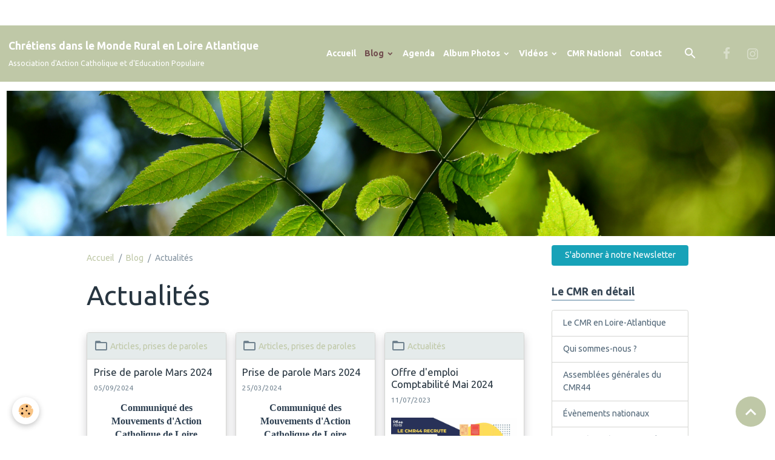

--- FILE ---
content_type: text/html; charset=UTF-8
request_url: https://www.cmr-loire-atlantique.fr/blog/actualites/
body_size: 172332
content:

<!DOCTYPE html>
<html lang="fr">
    <head>
        <title>Actualités</title>
        <meta name="theme-color" content="rgb(191, 200, 167)">
        <meta name="msapplication-navbutton-color" content="rgb(191, 200, 167)">
        <!-- METATAGS -->
        <!-- rebirth / candles -->
<!--[if IE]>
<meta http-equiv="X-UA-Compatible" content="IE=edge">
<![endif]-->
<meta charset="utf-8">
<meta name="viewport" content="width=device-width, initial-scale=1, shrink-to-fit=no">
    <meta property="og:title" content="Actualités">
    <meta property="og:url" content="https://www.cmr-loire-atlantique.fr/blog/actualites">
    <meta property="og:type" content="website">
    <link rel="alternate" hreflang="fr" href="https://www.cmr-loire-atlantique.fr/blog/actualites/">
    <link href="//www.cmr-loire-atlantique.fr/fr/themes/designlines/604b768a143a5bab4a93998a.css?v=a1939931c9b5e7e7f502d1b4c1ca72ff" rel="stylesheet">
    <link rel="canonical" href="https://www.cmr-loire-atlantique.fr/blog/actualites/">
<meta name="generator" content="e-monsite (e-monsite.com)">

    <link rel="icon" href="https://www.cmr-loire-atlantique.fr/medias/site/favicon/logo-cmr-44-jpeg.jpg">


    
    <link rel="preconnect" href="https://fonts.googleapis.com">
    <link rel="preconnect" href="https://fonts.gstatic.com" crossorigin="anonymous">
    <link href="https://fonts.googleapis.com/css?family=Ubuntu:300,300italic,400,400italic,700,700italic&display=swap" rel="stylesheet">

<link href="//www.cmr-loire-atlantique.fr/themes/combined.css?v=6_1642769533_835" rel="stylesheet">


<link rel="preload" href="//www.cmr-loire-atlantique.fr/medias/static/themes/bootstrap_v4/js/jquery-3.6.3.min.js?v=26012023" as="script">
<script src="//www.cmr-loire-atlantique.fr/medias/static/themes/bootstrap_v4/js/jquery-3.6.3.min.js?v=26012023"></script>
<link rel="preload" href="//www.cmr-loire-atlantique.fr/medias/static/themes/bootstrap_v4/js/popper.min.js?v=31012023" as="script">
<script src="//www.cmr-loire-atlantique.fr/medias/static/themes/bootstrap_v4/js/popper.min.js?v=31012023"></script>
<link rel="preload" href="//www.cmr-loire-atlantique.fr/medias/static/themes/bootstrap_v4/js/bootstrap.min.js?v=31012023" as="script">
<script src="//www.cmr-loire-atlantique.fr/medias/static/themes/bootstrap_v4/js/bootstrap.min.js?v=31012023"></script>
<script src="//www.cmr-loire-atlantique.fr/themes/combined.js?v=6_1642769533_835&lang=fr"></script>
<script type="application/ld+json">
    {
        "@context" : "https://schema.org/",
        "@type" : "WebSite",
        "name" : "Chrétiens dans le Monde Rural en Loire Atlantique",
        "url" : "https://www.cmr-loire-atlantique.fr/"
    }
</script>




        <!-- //METATAGS -->
            <script src="//www.cmr-loire-atlantique.fr/medias/static/js/rgpd-cookies/jquery.rgpd-cookies.js?v=2080"></script>
    <script>
                                    $(document).ready(function() {
            $.RGPDCookies({
                theme: 'bootstrap_v4',
                site: 'www.cmr-loire-atlantique.fr',
                privacy_policy_link: '/about/privacypolicy/',
                cookies: [{"id":null,"favicon_url":"https:\/\/ssl.gstatic.com\/analytics\/20210414-01\/app\/static\/analytics_standard_icon.png","enabled":true,"model":"google_analytics","title":"Google Analytics","short_description":"Permet d'analyser les statistiques de consultation de notre site","long_description":"Indispensable pour piloter notre site internet, il permet de mesurer des indicateurs comme l\u2019affluence, les produits les plus consult\u00e9s, ou encore la r\u00e9partition g\u00e9ographique des visiteurs.","privacy_policy_url":"https:\/\/support.google.com\/analytics\/answer\/6004245?hl=fr","slug":"google-analytics"},{"id":null,"favicon_url":"","enabled":true,"model":"addthis","title":"AddThis","short_description":"Partage social","long_description":"Nous utilisons cet outil afin de vous proposer des liens de partage vers des plateformes tiers comme Twitter, Facebook, etc.","privacy_policy_url":"https:\/\/www.oracle.com\/legal\/privacy\/addthis-privacy-policy.html","slug":"addthis"}],
                modal_title: 'Gestion\u0020des\u0020cookies',
                modal_description: 'd\u00E9pose\u0020des\u0020cookies\u0020pour\u0020am\u00E9liorer\u0020votre\u0020exp\u00E9rience\u0020de\u0020navigation,\nmesurer\u0020l\u0027audience\u0020du\u0020site\u0020internet,\u0020afficher\u0020des\u0020publicit\u00E9s\u0020personnalis\u00E9es,\nr\u00E9aliser\u0020des\u0020campagnes\u0020cibl\u00E9es\u0020et\u0020personnaliser\u0020l\u0027interface\u0020du\u0020site.',
                privacy_policy_label: 'Consulter\u0020la\u0020politique\u0020de\u0020confidentialit\u00E9',
                check_all_label: 'Tout\u0020cocher',
                refuse_button: 'Refuser',
                settings_button: 'Param\u00E9trer',
                accept_button: 'Accepter',
                callback: function() {
                    // website google analytics case (with gtag), consent "on the fly"
                    if ('gtag' in window && typeof window.gtag === 'function') {
                        if (window.jsCookie.get('rgpd-cookie-google-analytics') === undefined
                            || window.jsCookie.get('rgpd-cookie-google-analytics') === '0') {
                            gtag('consent', 'update', {
                                'ad_storage': 'denied',
                                'analytics_storage': 'denied'
                            });
                        } else {
                            gtag('consent', 'update', {
                                'ad_storage': 'granted',
                                'analytics_storage': 'granted'
                            });
                        }
                    }
                }
            });
        });
    </script>
        <script async src="https://www.googletagmanager.com/gtag/js?id=G-4VN4372P6E"></script>
<script>
    window.dataLayer = window.dataLayer || [];
    function gtag(){dataLayer.push(arguments);}
    
    gtag('consent', 'default', {
        'ad_storage': 'denied',
        'analytics_storage': 'denied'
    });
    
    gtag('js', new Date());
    gtag('config', 'G-4VN4372P6E');
</script>

        
    <!-- Global site tag (gtag.js) -->
        <script async src="https://www.googletagmanager.com/gtag/js?id=UA-127106676-1"></script>
        <script>
        window.dataLayer = window.dataLayer || [];
        function gtag(){dataLayer.push(arguments);}

gtag('consent', 'default', {
            'ad_storage': 'denied',
            'analytics_storage': 'denied'
        });
        gtag('set', 'allow_ad_personalization_signals', false);
                gtag('js', new Date());
        gtag('config', 'UA-127106676-1');
    </script>
                            </head>
    <body id="blog_run_actualites" data-template="default">
        

                <!-- CUSTOMIZE AREA -->
        <div id="top-site" class="sticky-top">
            <!-- Load Facebook SDK for JavaScript -->
<div id="fb-root">&nbsp;</div>
<script>
        window.fbAsyncInit = function() {
          FB.init({
            xfbml            : true,
            version          : 'v8.0'
          });
        };

        (function(d, s, id) {
        var js, fjs = d.getElementsByTagName(s)[0];
        if (d.getElementById(id)) return;
        js = d.createElement(s); js.id = id;
        js.src = 'https://connect.facebook.net/fr_FR/sdk/xfbml.customerchat.js';
        fjs.parentNode.insertBefore(js, fjs);
      }(document, 'script', 'facebook-jssdk'));</script><!-- Your Chat Plugin code -->

<div attribution="setup_tool" class="fb-customerchat" logged_in_greeting="Bonjour, comment puis-je vous aider ?" logged_out_greeting="Bonjour, comment puis-je vous aider ?" page_id="774521536213847">&nbsp;</div>

        </div>
                <!-- BRAND TOP -->
        
        <!-- NAVBAR -->
                                                                                                                                    <nav class="navbar navbar-expand-lg py-lg-4 position-sticky" id="navbar" data-animation="sliding">
                                                                    <a aria-label="brand" class="navbar-brand d-inline-flex align-items-center" href="https://www.cmr-loire-atlantique.fr/">
                                                    <img src="https://www.cmr-loire-atlantique.fr/medias/site/logos/logo-cmr-2024-couleur-44.jpg" alt="Chrétiens dans le Monde Rural en Loire Atlantique" class="img-fluid brand-logo mr-2 d-none">
                                                                        <span class="brand-titles d-lg-flex flex-column align-items-start">
                            <span class="brand-title d-inline-block">Chrétiens dans le Monde Rural en Loire Atlantique</span>
                                                        <span class="brand-subtitle d-none d-lg-inline-block">Association d'Action Catholique et d'Education Populaire</span>
                                                    </span>
                                            </a>
                                                    <button id="buttonBurgerMenu" title="BurgerMenu" class="navbar-toggler collapsed" type="button" data-toggle="collapse" data-target="#menu">
                    <span></span>
                    <span></span>
                    <span></span>
                    <span></span>
                </button>
                <div class="collapse navbar-collapse flex-lg-grow-0 ml-lg-auto" id="menu">
                                                                                                                <ul class="navbar-nav navbar-menu nav-all nav-all-right">
                                                                                                                                                                                            <li class="nav-item" data-index="1">
                            <a class="nav-link" href="https://www.cmr-loire-atlantique.fr/">
                                                                Accueil
                            </a>
                                                                                </li>
                                                                                                                                                                                                                                                                            <li class="nav-item active dropdown" data-index="2">
                            <a class="nav-link dropdown-toggle" href="https://www.cmr-loire-atlantique.fr/blog/">
                                                                Blog
                            </a>
                                                                                        <div class="collapse dropdown-menu">
                                    <ul class="list-unstyled">
                                                                                                                                                                                                                                                                    <li>
                                                <a class="dropdown-item" href="https://www.cmr-loire-atlantique.fr/blog/articles/">
                                                    Articles, prises de paroles
                                                </a>
                                                                                                                                            </li>
                                                                                                                                                                                                                                                                    <li>
                                                <a class="dropdown-item" href="https://www.cmr-loire-atlantique.fr/blog/journal-du-confinement/">
                                                    Journal du Confinement du CMR44
                                                </a>
                                                                                                                                            </li>
                                                                                                                                                                                                                                                                    <li>
                                                <a class="dropdown-item" href="https://www.cmr-loire-atlantique.fr/blog/livres-et-film/">
                                                    Livres et films
                                                </a>
                                                                                                                                            </li>
                                                                                                                                                                                                                                                                    <li>
                                                <a class="dropdown-item" href="https://www.cmr-loire-atlantique.fr/blog/actualites/">
                                                    Actualités
                                                </a>
                                                                                                                                            </li>
                                                                                                                                                                                                                                                                    <li>
                                                <a class="dropdown-item" href="https://www.cmr-loire-atlantique.fr/blog/le-cmr-a-radio-fidelite/">
                                                    Le CMR à Radio Fidélité
                                                </a>
                                                                                                                                            </li>
                                                                                                                                                                                                                                                                    <li>
                                                <a class="dropdown-item" href="https://www.cmr-loire-atlantique.fr/blog/lettres-aux-accompagnateurs-trices-d-equipes/">
                                                    Accompagner en Action Catholique
                                                </a>
                                                                                                                                            </li>
                                                                                                                                                                                                                                                                    <li>
                                                <a class="dropdown-item" href="https://www.cmr-loire-atlantique.fr/blog/vies-d-equipes-cmr/">
                                                    Vies d'équipes
                                                </a>
                                                                                                                                            </li>
                                                                                                                                                                                                                                                                    <li>
                                                <a class="dropdown-item" href="https://www.cmr-loire-atlantique.fr/blog/temoignages/">
                                                    Témoignages
                                                </a>
                                                                                                                                            </li>
                                                                                                                                                                                                                                                                    <li>
                                                <a class="dropdown-item" href="https://www.cmr-loire-atlantique.fr/blog/cmr-national/">
                                                    CMR National
                                                </a>
                                                                                                                                            </li>
                                                                                <li class="dropdown-menu-root">
                                            <a class="dropdown-item" href="https://www.cmr-loire-atlantique.fr/blog/">Blog</a>
                                        </li>
                                    </ul>
                                </div>
                                                    </li>
                                                                                                                                                                                            <li class="nav-item" data-index="3">
                            <a class="nav-link" href="https://www.cmr-loire-atlantique.fr/agenda/">
                                                                Agenda
                            </a>
                                                                                </li>
                                                                                                                                                                                                                                                                            <li class="nav-item dropdown" data-index="4">
                            <a class="nav-link dropdown-toggle" href="https://www.cmr-loire-atlantique.fr/album/">
                                                                Album Photos
                            </a>
                                                                                        <div class="collapse dropdown-menu">
                                    <ul class="list-unstyled">
                                                                                                                                                                                                                                                                                                                                                                                                                <li class="dropdown">
                                                <a class="dropdown-item dropdown-toggle" href="https://www.cmr-loire-atlantique.fr/album/paysages-de-loire-atlantique/">
                                                    Paysages de Loire Atlantique
                                                </a>
                                                                                                                                                    <div class="collapse dropdown-menu dropdown-submenu">
                                                        <ul class="list-unstyled">
                                                                                                                            <li>
                                                                    <a class="dropdown-item" href="https://www.cmr-loire-atlantique.fr/album/paysages-de-loire-atlantique/canoe-kayak-clisson-44-loi-11.html">Clisson</a>
                                                                </li>
                                                                                                                            <li>
                                                                    <a class="dropdown-item" href="https://www.cmr-loire-atlantique.fr/album/paysages-de-loire-atlantique/guemene.html">Guéméné-Penfao</a>
                                                                </li>
                                                                                                                            <li>
                                                                    <a class="dropdown-item" href="https://www.cmr-loire-atlantique.fr/album/paysages-de-loire-atlantique/images.html">Varades</a>
                                                                </li>
                                                                                                                            <li>
                                                                    <a class="dropdown-item" href="https://www.cmr-loire-atlantique.fr/album/paysages-de-loire-atlantique/pac-2020.html">Vignoble</a>
                                                                </li>
                                                                                                                            <li>
                                                                    <a class="dropdown-item" href="https://www.cmr-loire-atlantique.fr/album/paysages-de-loire-atlantique/champs-1-1200x674.html">Sur la route, vers Angers</a>
                                                                </li>
                                                                                                                            <li>
                                                                    <a class="dropdown-item" href="https://www.cmr-loire-atlantique.fr/album/paysages-de-loire-atlantique/rialle.html">Riallé</a>
                                                                </li>
                                                                                                                            <li>
                                                                    <a class="dropdown-item" href="https://www.cmr-loire-atlantique.fr/album/paysages-de-loire-atlantique/anal-martiniere-adrt-44.html">Canal de la Martinière</a>
                                                                </li>
                                                                                                                            <li>
                                                                    <a class="dropdown-item" href="https://www.cmr-loire-atlantique.fr/album/paysages-de-loire-atlantique/33204801-1783710684985449-7843787404182814720-n.html">Bois de Frossay Bouguenais</a>
                                                                </li>
                                                                                                                            <li>
                                                                    <a class="dropdown-item" href="https://www.cmr-loire-atlantique.fr/album/paysages-de-loire-atlantique/39509703-1921032101253306-5156177499490615296-n.html">St Brévin l'Océan</a>
                                                                </li>
                                                                                                                            <li>
                                                                    <a class="dropdown-item" href="https://www.cmr-loire-atlantique.fr/album/paysages-de-loire-atlantique/46463430-2034366343316565-8647257643599003648-n.html">Pont de St Nazaire</a>
                                                                </li>
                                                                                                                            <li>
                                                                    <a class="dropdown-item" href="https://www.cmr-loire-atlantique.fr/album/paysages-de-loire-atlantique/26-clisson-9.html">Clisson </a>
                                                                </li>
                                                                                                                            <li>
                                                                    <a class="dropdown-item" href="https://www.cmr-loire-atlantique.fr/album/paysages-de-loire-atlantique/1200px-pont-suspendu-de-varades-8.html">Pont suspendu de Varades </a>
                                                                </li>
                                                                                                                            <li>
                                                                    <a class="dropdown-item" href="https://www.cmr-loire-atlantique.fr/album/paysages-de-loire-atlantique/5425-vallee-du-don-guemene-penfao.html">Vallee du don Guemene Penfao</a>
                                                                </li>
                                                                                                                            <li>
                                                                    <a class="dropdown-item" href="https://www.cmr-loire-atlantique.fr/album/paysages-de-loire-atlantique/anal-martiniere-adrt-44-2.html">Canal de la Martiniere </a>
                                                                </li>
                                                                                                                            <li>
                                                                    <a class="dropdown-item" href="https://www.cmr-loire-atlantique.fr/album/paysages-de-loire-atlantique/bac-pellerin-1.html">Bac Le Pellerin </a>
                                                                </li>
                                                                                                                            <li>
                                                                    <a class="dropdown-item" href="https://www.cmr-loire-atlantique.fr/album/paysages-de-loire-atlantique/coueron.html">Couëron</a>
                                                                </li>
                                                                                                                            <li>
                                                                    <a class="dropdown-item" href="https://www.cmr-loire-atlantique.fr/album/paysages-de-loire-atlantique/marais-sala.html">Marais salan</a>
                                                                </li>
                                                                                                                            <li>
                                                                    <a class="dropdown-item" href="https://www.cmr-loire-atlantique.fr/album/paysages-de-loire-atlantique/moisdon-la-riviere.html">Moisdon La Riviere</a>
                                                                </li>
                                                                                                                            <li>
                                                                    <a class="dropdown-item" href="https://www.cmr-loire-atlantique.fr/album/paysages-de-loire-atlantique/pont-de-st-nazaire.html">Pont de St Nazaire</a>
                                                                </li>
                                                                                                                            <li>
                                                                    <a class="dropdown-item" href="https://www.cmr-loire-atlantique.fr/album/paysages-de-loire-atlantique/pornic.html">Pornic</a>
                                                                </li>
                                                                                                                            <li>
                                                                    <a class="dropdown-item" href="https://www.cmr-loire-atlantique.fr/album/paysages-de-loire-atlantique/prefailles.html">Préfailles</a>
                                                                </li>
                                                                                                                            <li>
                                                                    <a class="dropdown-item" href="https://www.cmr-loire-atlantique.fr/album/paysages-de-loire-atlantique/sautron.html">Sautron</a>
                                                                </li>
                                                                                                                            <li>
                                                                    <a class="dropdown-item" href="https://www.cmr-loire-atlantique.fr/album/paysages-de-loire-atlantique/st-brevin-les-pins.html">St Brevin les Pins</a>
                                                                </li>
                                                                                                                            <li>
                                                                    <a class="dropdown-item" href="https://www.cmr-loire-atlantique.fr/album/paysages-de-loire-atlantique/st-gildas-des-bois.html">St Gildas des Bois</a>
                                                                </li>
                                                                                                                            <li>
                                                                    <a class="dropdown-item" href="https://www.cmr-loire-atlantique.fr/album/paysages-de-loire-atlantique/st-jean-baptiste-en-retz.html">St Jean Baptiste en Retz</a>
                                                                </li>
                                                                                                                            <li>
                                                                    <a class="dropdown-item" href="https://www.cmr-loire-atlantique.fr/album/paysages-de-loire-atlantique/st-joachim.html">St Joachim</a>
                                                                </li>
                                                                                                                            <li>
                                                                    <a class="dropdown-item" href="https://www.cmr-loire-atlantique.fr/album/paysages-de-loire-atlantique/st-luc-de-bretagne.html">St luc de Bretagne</a>
                                                                </li>
                                                                                                                            <li>
                                                                    <a class="dropdown-item" href="https://www.cmr-loire-atlantique.fr/album/paysages-de-loire-atlantique/st-nicolas-de-l-estuaire.html">St Nicolas de L'Estuaire</a>
                                                                </li>
                                                                                                                            <li>
                                                                    <a class="dropdown-item" href="https://www.cmr-loire-atlantique.fr/album/paysages-de-loire-atlantique/stbrevin-l-ocean.html">St Brevin L'Ocean</a>
                                                                </li>
                                                                                                                            <li>
                                                                    <a class="dropdown-item" href="https://www.cmr-loire-atlantique.fr/album/paysages-de-loire-atlantique/ste-anne-de-goulaine.html">Ste Anne de Goulaine</a>
                                                                </li>
                                                                                                                            <li>
                                                                    <a class="dropdown-item" href="https://www.cmr-loire-atlantique.fr/album/paysages-de-loire-atlantique/lac-de-grand-lieu-vu-du-ciel.html">Lac de Grand Lieu vu du ciel</a>
                                                                </li>
                                                                                                                            <li>
                                                                    <a class="dropdown-item" href="https://www.cmr-loire-atlantique.fr/album/paysages-de-loire-atlantique/champs-d-eoliennes-vu-du-ciel.html">Champ d'éoliennes vu du ciel</a>
                                                                </li>
                                                                                                                            <li>
                                                                    <a class="dropdown-item" href="https://www.cmr-loire-atlantique.fr/album/paysages-de-loire-atlantique/ile-d-yeu-vue-du-ciel.html">Ile d'Yeu vue du ciel</a>
                                                                </li>
                                                                                                                        <li class="dropdown-menu-root">
                                                                <a class="dropdown-item" href="https://www.cmr-loire-atlantique.fr/album/paysages-de-loire-atlantique/">Paysages de Loire Atlantique</a>
                                                            </li>
                                                        </ul>
                                                    </div>
                                                                                            </li>
                                                                                                                                                                                                                                                                                                                                                                                                                <li class="dropdown">
                                                <a class="dropdown-item dropdown-toggle" href="https://www.cmr-loire-atlantique.fr/album/initiatives-partenaires/">
                                                    Initiatives partenaires
                                                </a>
                                                                                                                                                    <div class="collapse dropdown-menu dropdown-submenu">
                                                        <ul class="list-unstyled">
                                                                                                                            <li>
                                                                    <a class="dropdown-item" href="https://www.cmr-loire-atlantique.fr/album/initiatives-partenaires/ateliers-cmr-porteurs-de-paroles-04-mai-2019/">Initiatives Agricoles 04 mai 2019</a>
                                                                </li>
                                                                                                                        <li class="dropdown-menu-root">
                                                                <a class="dropdown-item" href="https://www.cmr-loire-atlantique.fr/album/initiatives-partenaires/">Initiatives partenaires</a>
                                                            </li>
                                                        </ul>
                                                    </div>
                                                                                            </li>
                                                                                                                                                                                                                                                                                                                                                                                                                <li class="dropdown">
                                                <a class="dropdown-item dropdown-toggle" href="https://www.cmr-loire-atlantique.fr/album/journee-cmr-mcr-abbaretz/">
                                                    Journées communes CMR MCR
                                                </a>
                                                                                                                                                    <div class="collapse dropdown-menu dropdown-submenu">
                                                        <ul class="list-unstyled">
                                                                                                                            <li>
                                                                    <a class="dropdown-item" href="https://www.cmr-loire-atlantique.fr/album/journee-cmr-mcr-abbaretz/2eme-journee-cmr-mcr-st-philbert/">Intergénérationnel 2019</a>
                                                                </li>
                                                                                                                            <li>
                                                                    <a class="dropdown-item" href="https://www.cmr-loire-atlantique.fr/album/journee-cmr-mcr-abbaretz/journees-aidant-aide-quelle-reciprocite-octobre-2021/">"Journées Aidant Aidé, quelle réciprocité ?" Octobre 2021</a>
                                                                </li>
                                                                                                                        <li class="dropdown-menu-root">
                                                                <a class="dropdown-item" href="https://www.cmr-loire-atlantique.fr/album/journee-cmr-mcr-abbaretz/">Journées communes CMR MCR</a>
                                                            </li>
                                                        </ul>
                                                    </div>
                                                                                            </li>
                                                                                                                                                                                                                                                                                                                                                                                                                <li class="dropdown">
                                                <a class="dropdown-item dropdown-toggle" href="https://www.cmr-loire-atlantique.fr/album/inter-mouvements-diocese-de-nantes/">
                                                    Inter-Mouvements - Diocèse de Nantes
                                                </a>
                                                                                                                                                    <div class="collapse dropdown-menu dropdown-submenu">
                                                        <ul class="list-unstyled">
                                                                                                                            <li>
                                                                    <a class="dropdown-item" href="https://www.cmr-loire-atlantique.fr/album/inter-mouvements-diocese-de-nantes/formation-parole-de-dieu-parole-vivante-09-avril-2022/">Formation "Parole de Dieu, parole vivante" 09 avril 2022</a>
                                                                </li>
                                                                                                                            <li>
                                                                    <a class="dropdown-item" href="https://www.cmr-loire-atlantique.fr/album/inter-mouvements-diocese-de-nantes/matinee-des-accompagnateurs-d-adultes-en-action-catholique/">Matinée des Accompagnateurs d'adultes en AC - 27 Mars 2021.</a>
                                                                </li>
                                                                                                                            <li>
                                                                    <a class="dropdown-item" href="https://www.cmr-loire-atlantique.fr/album/inter-mouvements-diocese-de-nantes/rencontre-des-mouvements-ac-avec-mgr-percerou-15062021/">Rencontre des Mouvements d'Action Catholique avec Mgr Laurent PERCEROU - 15 juin 2021.</a>
                                                                </li>
                                                                                                                            <li>
                                                                    <a class="dropdown-item" href="https://www.cmr-loire-atlantique.fr/album/inter-mouvements-diocese-de-nantes/action-catholique-histoire-et-enjeux-inter-mouvements/">Action Catholique histoire et enjeux - Inter-Mouvements</a>
                                                                </li>
                                                                                                                            <li>
                                                                    <a class="dropdown-item" href="https://www.cmr-loire-atlantique.fr/album/inter-mouvements-diocese-de-nantes/journee-inter-mouvements-etre-chretien-2022/">Journée inter Mouvements "Etre chrétien" 2022</a>
                                                                </li>
                                                                                                                            <li>
                                                                    <a class="dropdown-item" href="https://www.cmr-loire-atlantique.fr/album/inter-mouvements-diocese-de-nantes/formation-etre-en-action-catholique-quelle-place-dans-nos-vies-03062023/">Formation "Etre en Action Catholique, quelle place dans nos vies? 03062023.</a>
                                                                </li>
                                                                                                                        <li class="dropdown-menu-root">
                                                                <a class="dropdown-item" href="https://www.cmr-loire-atlantique.fr/album/inter-mouvements-diocese-de-nantes/">Inter-Mouvements - Diocèse de Nantes</a>
                                                            </li>
                                                        </ul>
                                                    </div>
                                                                                            </li>
                                                                                                                                                                                                                                                                                                                                                                                                                <li class="dropdown">
                                                <a class="dropdown-item dropdown-toggle" href="https://www.cmr-loire-atlantique.fr/album/action-catholique-rural/">
                                                    Action Catholique Rurale
                                                </a>
                                                                                                                                                    <div class="collapse dropdown-menu dropdown-submenu">
                                                        <ul class="list-unstyled">
                                                                                                                            <li>
                                                                    <a class="dropdown-item" href="https://www.cmr-loire-atlantique.fr/album/action-catholique-rural/ensemble-pour-vivre-l-inoui-de-noel-acr-2019/">Ensemble pour vivre « L’INOUÏ DE NOËL » - 21 déc. 2019</a>
                                                                </li>
                                                                                                                            <li>
                                                                    <a class="dropdown-item" href="https://www.cmr-loire-atlantique.fr/album/action-catholique-rural/rentree-des-equipes-d-action-catholique-du-vignoble/">Rentrée 2018 Vignoble</a>
                                                                </li>
                                                                                                                        <li class="dropdown-menu-root">
                                                                <a class="dropdown-item" href="https://www.cmr-loire-atlantique.fr/album/action-catholique-rural/">Action Catholique Rurale</a>
                                                            </li>
                                                        </ul>
                                                    </div>
                                                                                            </li>
                                                                                                                                                                                                                                                                    <li>
                                                <a class="dropdown-item" href="https://www.cmr-loire-atlantique.fr/album/initiatives-des-equipes-de-base/">
                                                    Initiatives des équipes de base
                                                </a>
                                                                                                                                            </li>
                                                                                                                                                                                                                                                                                                                                                                                                                <li class="dropdown">
                                                <a class="dropdown-item dropdown-toggle" href="https://www.cmr-loire-atlantique.fr/album/cmr-national-visite-a-rome-01-2022/">
                                                    CMR National - Visite à ROME - 01/2022
                                                </a>
                                                                                                                                                    <div class="collapse dropdown-menu dropdown-submenu">
                                                        <ul class="list-unstyled">
                                                                                                                            <li>
                                                                    <a class="dropdown-item" href="https://www.cmr-loire-atlantique.fr/album/cmr-national-visite-a-rome-01-2022/271856675-10159953749291598-6234716229167704221-n.html">Les représentants des Mouvements</a>
                                                                </li>
                                                                                                                            <li>
                                                                    <a class="dropdown-item" href="https://www.cmr-loire-atlantique.fr/album/cmr-national-visite-a-rome-01-2022/tonio-beatrice-margot-et-laurent.html">La délégation du CMR</a>
                                                                </li>
                                                                                                                            <li>
                                                                    <a class="dropdown-item" href="https://www.cmr-loire-atlantique.fr/album/cmr-national-visite-a-rome-01-2022/les-representants-des-mouvts.html">Les représentants des mouvts</a>
                                                                </li>
                                                                                                                            <li>
                                                                    <a class="dropdown-item" href="https://www.cmr-loire-atlantique.fr/album/cmr-national-visite-a-rome-01-2022/infos-et-presentation.html">1ère journée</a>
                                                                </li>
                                                                                                                            <li>
                                                                    <a class="dropdown-item" href="https://www.cmr-loire-atlantique.fr/album/cmr-national-visite-a-rome-01-2022/communuaute-st-egidio.html">Communuaute st Egidio</a>
                                                                </li>
                                                                                                                            <li>
                                                                    <a class="dropdown-item" href="https://www.cmr-loire-atlantique.fr/album/cmr-national-visite-a-rome-01-2022/representants-st-egidio.html">Representants st Egidio</a>
                                                                </li>
                                                                                                                            <li>
                                                                    <a class="dropdown-item" href="https://www.cmr-loire-atlantique.fr/album/cmr-national-visite-a-rome-01-2022/basilique.html">Basilique St Louis des français</a>
                                                                </li>
                                                                                                                            <li>
                                                                    <a class="dropdown-item" href="https://www.cmr-loire-atlantique.fr/album/cmr-national-visite-a-rome-01-2022/cq5dam-thumbnail-cropped-750-422-1.html">Cardinal Parolin</a>
                                                                </li>
                                                                                                                            <li>
                                                                    <a class="dropdown-item" href="https://www.cmr-loire-atlantique.fr/album/cmr-national-visite-a-rome-01-2022/cq5dam-thumbnail-cropped-750-422.html">Rencontre avec le Pape François</a>
                                                                </li>
                                                                                                                            <li>
                                                                    <a class="dropdown-item" href="https://www.cmr-loire-atlantique.fr/album/cmr-national-visite-a-rome-01-2022/arrivee-du-pape.html">Rencontre avec le pape François</a>
                                                                </li>
                                                                                                                            <li>
                                                                    <a class="dropdown-item" href="https://www.cmr-loire-atlantique.fr/album/cmr-national-visite-a-rome-01-2022/rencontre-avec-le-pape-francois.html">Rencontre avec le pape Francois</a>
                                                                </li>
                                                                                                                            <li>
                                                                    <a class="dropdown-item" href="https://www.cmr-loire-atlantique.fr/album/cmr-national-visite-a-rome-01-2022/francois-fonlupt.html">Mgr Francois Fonlupt</a>
                                                                </li>
                                                                                                                            <li>
                                                                    <a class="dropdown-item" href="https://www.cmr-loire-atlantique.fr/album/cmr-national-visite-a-rome-01-2022/mgr-fonlupt.html">Mgr Fonlupt</a>
                                                                </li>
                                                                                                                            <li>
                                                                    <a class="dropdown-item" href="https://www.cmr-loire-atlantique.fr/album/cmr-national-visite-a-rome-01-2022/lettre-remise-au-pape.html">Rencontre avec le Pape François</a>
                                                                </li>
                                                                                                                            <li>
                                                                    <a class="dropdown-item" href="https://www.cmr-loire-atlantique.fr/album/cmr-national-visite-a-rome-01-2022/montage-photo-de-sport-cross-fit-pour-les-femmes.html">Rencontre avec le pape François</a>
                                                                </li>
                                                                                                                            <li>
                                                                    <a class="dropdown-item" href="https://www.cmr-loire-atlantique.fr/album/cmr-national-visite-a-rome-01-2022/delegation-cmr-a-l-ambassade.html">Visite à Rome</a>
                                                                </li>
                                                                                                                            <li>
                                                                    <a class="dropdown-item" href="https://www.cmr-loire-atlantique.fr/album/cmr-national-visite-a-rome-01-2022/l-ambassadeur-de-france-a-rome.html">Visite à Rome Janvier 2022</a>
                                                                </li>
                                                                                                                            <li>
                                                                    <a class="dropdown-item" href="https://www.cmr-loire-atlantique.fr/album/cmr-national-visite-a-rome-01-2022/tonio-et-margot.html">A l'ambassade de France</a>
                                                                </li>
                                                                                                                            <li>
                                                                    <a class="dropdown-item" href="https://www.cmr-loire-atlantique.fr/album/cmr-national-visite-a-rome-01-2022/rencntre-avec-le-cardinal-farell-dicastere-aux-familles-et-laics.html">Visite à Rome janvier 2022</a>
                                                                </li>
                                                                                                                            <li>
                                                                    <a class="dropdown-item" href="https://www.cmr-loire-atlantique.fr/album/cmr-national-visite-a-rome-01-2022/mgr-farell.html">Mgr Farell</a>
                                                                </li>
                                                                                                                            <li>
                                                                    <a class="dropdown-item" href="https://www.cmr-loire-atlantique.fr/album/cmr-national-visite-a-rome-01-2022/laurent-martin.html">Rencontre avec Mgr Farell</a>
                                                                </li>
                                                                                                                            <li>
                                                                    <a class="dropdown-item" href="https://www.cmr-loire-atlantique.fr/album/cmr-national-visite-a-rome-01-2022/cardinal-grech-1.html">Cardinal Grech</a>
                                                                </li>
                                                                                                                            <li>
                                                                    <a class="dropdown-item" href="https://www.cmr-loire-atlantique.fr/album/cmr-national-visite-a-rome-01-2022/nathalie-becquart.html">Nathalie Becquart</a>
                                                                </li>
                                                                                                                            <li>
                                                                    <a class="dropdown-item" href="https://www.cmr-loire-atlantique.fr/album/cmr-national-visite-a-rome-01-2022/mrjc-tps-de-relecture.html">Visite à Rome janvier 2022</a>
                                                                </li>
                                                                                                                            <li>
                                                                    <a class="dropdown-item" href="https://www.cmr-loire-atlantique.fr/album/cmr-national-visite-a-rome-01-2022/relecture.html">Visite à Rome Janvier 2022</a>
                                                                </li>
                                                                                                                            <li>
                                                                    <a class="dropdown-item" href="https://www.cmr-loire-atlantique.fr/album/cmr-national-visite-a-rome-01-2022/soiree-de-cloture.html">Visite à Rome Janvier 2022</a>
                                                                </li>
                                                                                                                            <li>
                                                                    <a class="dropdown-item" href="https://www.cmr-loire-atlantique.fr/album/cmr-national-visite-a-rome-01-2022/au-restaurant.html">Visite à Rome janvier 2022</a>
                                                                </li>
                                                                                                                            <li>
                                                                    <a class="dropdown-item" href="https://www.cmr-loire-atlantique.fr/album/cmr-national-visite-a-rome-01-2022/la-mama.html">Visite à Rome Janvier 2022</a>
                                                                </li>
                                                                                                                        <li class="dropdown-menu-root">
                                                                <a class="dropdown-item" href="https://www.cmr-loire-atlantique.fr/album/cmr-national-visite-a-rome-01-2022/">CMR National - Visite à ROME - 01/2022</a>
                                                            </li>
                                                        </ul>
                                                    </div>
                                                                                            </li>
                                                                                                                                                                                                                                                                                                                                                                                                                <li class="dropdown">
                                                <a class="dropdown-item dropdown-toggle" href="https://www.cmr-loire-atlantique.fr/album/cmr-pays-de-loire/">
                                                    CMR Pays de Loire
                                                </a>
                                                                                                                                                    <div class="collapse dropdown-menu dropdown-submenu">
                                                        <ul class="list-unstyled">
                                                                                                                            <li>
                                                                    <a class="dropdown-item" href="https://www.cmr-loire-atlantique.fr/album/cmr-pays-de-loire/torfou-mars-2022/">Torfou mars 2022</a>
                                                                </li>
                                                                                                                            <li>
                                                                    <a class="dropdown-item" href="https://www.cmr-loire-atlantique.fr/album/cmr-pays-de-loire/assemblee-generale-region-pdl-2022/">Assemblée Générale Région PdL 2022</a>
                                                                </li>
                                                                                                                        <li class="dropdown-menu-root">
                                                                <a class="dropdown-item" href="https://www.cmr-loire-atlantique.fr/album/cmr-pays-de-loire/">CMR Pays de Loire</a>
                                                            </li>
                                                        </ul>
                                                    </div>
                                                                                            </li>
                                                                                                                                                                                                                                                                                                                                                                                                                <li class="dropdown">
                                                <a class="dropdown-item dropdown-toggle" href="https://www.cmr-loire-atlantique.fr/album/journees-departementales-cmr44/">
                                                    Journées Départementales CMR44
                                                </a>
                                                                                                                                                    <div class="collapse dropdown-menu dropdown-submenu">
                                                        <ul class="list-unstyled">
                                                                                                                            <li>
                                                                    <a class="dropdown-item" href="https://www.cmr-loire-atlantique.fr/album/journees-departementales-cmr44/jd-la-regrippiere/">JD La Régrippière</a>
                                                                </li>
                                                                                                                        <li class="dropdown-menu-root">
                                                                <a class="dropdown-item" href="https://www.cmr-loire-atlantique.fr/album/journees-departementales-cmr44/">Journées Départementales CMR44</a>
                                                            </li>
                                                        </ul>
                                                    </div>
                                                                                            </li>
                                                                                <li class="dropdown-menu-root">
                                            <a class="dropdown-item" href="https://www.cmr-loire-atlantique.fr/album/">Album Photos</a>
                                        </li>
                                    </ul>
                                </div>
                                                    </li>
                                                                                                                                                                                                                                                                            <li class="nav-item dropdown" data-index="5">
                            <a class="nav-link dropdown-toggle" href="https://www.cmr-loire-atlantique.fr/videos/">
                                                                Vidéos
                            </a>
                                                                                        <div class="collapse dropdown-menu">
                                    <ul class="list-unstyled">
                                                                                                                                                                                                                                                                    <li>
                                                <a class="dropdown-item" href="https://www.cmr-loire-atlantique.fr/videos/journal-du-confinement-videos/">
                                                    Journal du Confinement - vidéos
                                                </a>
                                                                                                                                            </li>
                                                                                                                                                                                                                                                                    <li>
                                                <a class="dropdown-item" href="https://www.cmr-loire-atlantique.fr/videos/le-cmr44-guide/">
                                                    CMR44
                                                </a>
                                                                                                                                            </li>
                                                                                                                                                                                                                                                                    <li>
                                                <a class="dropdown-item" href="https://www.cmr-loire-atlantique.fr/videos/universite-d-ete-de-juillet-2019/">
                                                    Université d'été de Juillet 2019
                                                </a>
                                                                                                                                            </li>
                                                                                                                                                                                                                                                                    <li>
                                                <a class="dropdown-item" href="https://www.cmr-loire-atlantique.fr/videos/spectacle-utpique-cmr-mcr/">
                                                    Journées - CMR MCR
                                                </a>
                                                                                                                                            </li>
                                                                                                                                                                                                                                                                                                                                                                                                                <li class="dropdown">
                                                <a class="dropdown-item dropdown-toggle" href="https://www.cmr-loire-atlantique.fr/videos/partenaires/">
                                                    Partenaires
                                                </a>
                                                                                                                                                    <div class="collapse dropdown-menu dropdown-submenu">
                                                        <ul class="list-unstyled">
                                                                                                                            <li>
                                                                    <a class="dropdown-item" href="https://www.cmr-loire-atlantique.fr/videos/partenaires/inter-mouvements-action-catholique/">Inter-Mouvements Action Catholique</a>
                                                                </li>
                                                                                                                        <li class="dropdown-menu-root">
                                                                <a class="dropdown-item" href="https://www.cmr-loire-atlantique.fr/videos/partenaires/">Partenaires</a>
                                                            </li>
                                                        </ul>
                                                    </div>
                                                                                            </li>
                                                                                                                                                                                                                                                                                                                                                                                                                <li class="dropdown">
                                                <a class="dropdown-item dropdown-toggle" href="https://www.cmr-loire-atlantique.fr/videos/cmr-region/">
                                                    CMR Région
                                                </a>
                                                                                                                                                    <div class="collapse dropdown-menu dropdown-submenu">
                                                        <ul class="list-unstyled">
                                                                                                                            <li>
                                                                    <a class="dropdown-item" href="https://www.cmr-loire-atlantique.fr/videos/cmr-region/festi-rural/">Festi'Rural</a>
                                                                </li>
                                                                                                                        <li class="dropdown-menu-root">
                                                                <a class="dropdown-item" href="https://www.cmr-loire-atlantique.fr/videos/cmr-region/">CMR Région</a>
                                                            </li>
                                                        </ul>
                                                    </div>
                                                                                            </li>
                                                                                                                                                                                                                                                                    <li>
                                                <a class="dropdown-item" href="https://www.cmr-loire-atlantique.fr/videos/clips-musicaux/">
                                                    CLIPS musicaux
                                                </a>
                                                                                                                                            </li>
                                                                                                                                                                                                                                                                    <li>
                                                <a class="dropdown-item" href="https://www.cmr-loire-atlantique.fr/videos/documentaires/">
                                                    Documentaires
                                                </a>
                                                                                                                                            </li>
                                                                                                                                                                                                                                                                    <li>
                                                <a class="dropdown-item" href="https://www.cmr-loire-atlantique.fr/videos/cmr-national/">
                                                    CMR National
                                                </a>
                                                                                                                                            </li>
                                                                                <li class="dropdown-menu-root">
                                            <a class="dropdown-item" href="https://www.cmr-loire-atlantique.fr/videos/">Vidéos</a>
                                        </li>
                                    </ul>
                                </div>
                                                    </li>
                                                                                                                                                                                            <li class="nav-item" data-index="6">
                            <a class="nav-link" href="https://chretiens-ruraux.fr/" onclick="window.open(this.href);return false;">
                                                                CMR National
                            </a>
                                                                                </li>
                                                                                                                                                                                            <li class="nav-item" data-index="7">
                            <a class="nav-link" href="https://www.cmr-loire-atlantique.fr/contact/">
                                                                Contact
                            </a>
                                                                                </li>
                                    </ul>
            
                                    
                    
                                        <ul class="navbar-nav navbar-widgets ml-lg-4">
                                                <li class="nav-item d-none d-lg-block">
                            <a href="javascript:void(0)" class="nav-link search-toggler"><i class="material-icons md-search"></i></a>
                        </li>
                                                                    </ul>
                                                                <ul class="website-social-links">
        <li>
        <a target='_blank' href="https://www.facebook.com/CMRLoireAtlantique" class="btn text-facebook"><i class="sn-icon-facebook"></i></a>
    </li>
        <li>
        <a target='_blank' href="https://www.instagram.com/chretiensdanslemonderural44/" class="btn text-instagram"><i class="sn-icon-instagram"></i></a>
    </li>
    </ul>
                    
                    
                                        <form method="get" action="https://www.cmr-loire-atlantique.fr/search/site/" id="navbar-search" class="fade">
                        <input class="form-control form-control-lg" type="text" name="q" value="" placeholder="Votre recherche" pattern=".{3,}" required>
                        <button type="submit" class="btn btn-link btn-lg"><i class="material-icons md-search"></i></button>
                        <button type="button" class="btn btn-link btn-lg search-toggler d-none d-lg-inline-block"><i class="material-icons md-clear"></i></button>
                    </form>
                                    </div>
                    </nav>

        <!-- HEADER -->
                                                                            <header id="header" class="margin-top">
                                                                                
    <div id="slider-6957d1525f11b9bfab1361a3" class="carousel caption-centered caption-bordered slide carousel-fade" data-height="auto" data-interval="false">
                <div class="carousel-inner">
                            <div class="carousel-item active">
                                                                        <img src="https://www.cmr-loire-atlantique.fr/medias/images/test-en-tete-site.png?v=1" alt="" class="carousel-img img-fluid">
                                                                                    </div>
                    </div>
            </div>

    
    <style>
        #slider-6957d1525f11b9bfab1361a3{
            --carousel-bg: rgba(0, 0, 0, 0);
            --carousel-caption-bg: rgba(0, 0, 0, 0);
                    --carousel-caption-color: rgb(255, 255, 255);
                    --carousel-height: auto;
                }
            </style>


                                    </header>
                <!-- //HEADER -->

        <!-- WRAPPER -->
                                                                                <div id="wrapper" class="container margin-top">

                        <div class="row align-items-lg-start">
                            <main id="main" class="col-lg-9">

                                                                            <ol class="breadcrumb">
                                    <li class="breadcrumb-item"><a href="https://www.cmr-loire-atlantique.fr">Accueil</a></li>
                                                <li class="breadcrumb-item"><a href="https://www.cmr-loire-atlantique.fr/blog/">Blog</a></li>
                                                <li class="breadcrumb-item active">Actualités</li>
                        </ol>

    <script type="application/ld+json">
        {
            "@context": "https://schema.org",
            "@type": "BreadcrumbList",
            "itemListElement": [
                                {
                    "@type": "ListItem",
                    "position": 1,
                    "name": "Accueil",
                    "item": "https://www.cmr-loire-atlantique.fr"
                  },                                {
                    "@type": "ListItem",
                    "position": 2,
                    "name": "Blog",
                    "item": "https://www.cmr-loire-atlantique.fr/blog/"
                  },                                {
                    "@type": "ListItem",
                    "position": 3,
                    "name": "Actualités",
                    "item": "https://www.cmr-loire-atlantique.fr/blog/actualites/"
                  }                          ]
        }
    </script>
                                            
                                        
                                        
                                                                <div class="view view-blog" id="view-category" data-category="actualites" data-sfroute="true">
                    
    
<div id="site-module-4eb7b3bd088f52e3d011ba8e" class="site-module" data-itemid="4eb7b3bd088f52e3d011ba8e" data-siteid="4eb7a3c015a552e3d011ca9e" data-category="item"></div>

            <div class="container">
                <div class="row">
                    <div class="col">
                        
                                                    <h1 class="view-title">Actualités</h1>
                        
                                            </div>
                </div>
            </div>
        
                    
<div id="rows-60d1e0e9bf7c2835445f83fd" class="rows" data-total-pages="1" data-current-page="1">
                            
                        
                                                                                        
                                                                
                
                        
                
                
                                    
                
                                
        
                                    <div id="row-60d1e0e9bf7c2835445f83fd-1" class="row-container pos-1  page_1 container">
                    <div class="row-content">
                                                                                <div class="row" data-role="line">
                                    
                                                                                
                                                                                                                                                                                                            
                                                                                                                                                                                                                                                    
                                                                                
                                                                                
                                                                                                                        
                                                                                
                                                                                                                                                                            
                                                                                        <div data-role="cell" data-size="lg" id="cell-60d1e0e9bf805bd1acfb6561" class="col widget-category-items">
                                               <div class="col-content">                                                        

    <div data-role="paginated-widget"
     data-category-model="blogpost"
     data-items-per-page="200"
     data-items-total="25"
     data-ajax-url="https://www.cmr-loire-atlantique.fr/blog/do/getcategoryitems/5e99d503f2615bab4a930d54/"
     data-max-choices=5
          data-pagination-enabled="1"
                    class="mt-4">
                        <div data-role="paginated-widget-list">
    
            <!-- WIDGET : 1 -->

<div class="card-deck blog-items" data-addon="blog">

        <div class="card blog-item" data-category="articles" data-date="09/05/2024" data-blog-id="66d95f002602000000024bad">
                                <div class="card-header">
                <i class="material-icons text-muted md-folder_open"></i>  <a href="https://www.cmr-loire-atlantique.fr/blog/articles/">Articles, prises de paroles</a>
            </div>
                                                                    <div class="card-body">
            <p class="media-heading">
                <a href="https://www.cmr-loire-atlantique.fr/blog/articles/communique-des-mouvements-d-action-catholique-mars-2024-1.html">Prise de parole Mars 2024</a>
                                            </p>

            <p class="metas">
                                                    <span class="meta-date"> 05/09/2024</span>
                            </p>
                                                <div class="description">
                        <p style="text-align: center;"><span style="font-family:Georgia,serif;"><span style="font-size:11pt"><span style="line-height:105%"><b><span style="font-size:12.0pt"><span style="line-height:105%"><span style="color:#2c3e50;">Communiqu&eacute; des Mouvements d&#39;Action Catholique de Loire Atlantique.</span></span></span></b></span></span></span></p>

<p style="text-align: center;"><span style="font-family:Georgia,serif;"><b>Action Catholique Ouvri&egrave;re - Chr&eacute;tiens dans le Monde Rural - Action Catholique des Milieux Ind&eacute;pendants - Vivre Ensemble l&#39;Evangile.</b></span></p>

<p style="text-align: center;"><img alt="Inter mouvts" class="img-center" height="166" src="https://www.cmr-loire-atlantique.fr/medias/images/inter-mouvts.jpg" width="648" /></p>

                    </div>
                                    </div>
                                    <div class="card-footer">
                    
                    
                                        <a class="text-muted" href="https://www.cmr-loire-atlantique.fr/blog/articles/communique-des-mouvements-d-action-catholique-mars-2024-1.html#comment-add"><small>0&nbsp;</small></a>
                                        
                                    </div>
                        </div>
        <div class="card blog-item" data-category="articles" data-date="03/25/2024" data-blog-id="6601896161a8595adf19c5fc">
                                <div class="card-header">
                <i class="material-icons text-muted md-folder_open"></i>  <a href="https://www.cmr-loire-atlantique.fr/blog/articles/">Articles, prises de paroles</a>
            </div>
                                                                    <div class="card-body">
            <p class="media-heading">
                <a href="https://www.cmr-loire-atlantique.fr/blog/articles/communique-des-mouvements-d-action-catholique-mars-2024.html">Prise de parole Mars 2024</a>
                                            </p>

            <p class="metas">
                                                    <span class="meta-date"> 25/03/2024</span>
                            </p>
                                                <div class="description">
                        <p style="text-align: center;"><span style="font-family:Georgia,serif;"><span style="font-size:11pt"><span style="line-height:105%"><b><span style="font-size:12.0pt"><span style="line-height:105%"><span style="color:#2c3e50;">Communiqu&eacute; des Mouvements d&#39;Action Catholique de Loire Atlantique.</span></span></span></b></span></span></span></p>

<p style="text-align: center;"><span style="font-family:Georgia,serif;"><b>Action Catholique Ouvri&egrave;re - Chr&eacute;tiens dans le Monde Rural - Action Catholique des Milieux Ind&eacute;pendants - Vivre Ensemble l&#39;Evangile.</b></span></p>

<p style="text-align: center;"><img alt="Inter mouvts" class="img-center" height="166" src="https://www.cmr-loire-atlantique.fr/medias/images/inter-mouvts.jpg" width="648" /></p>

                    </div>
                                    </div>
                                    <div class="card-footer">
                    
                    
                                        <a class="text-muted" href="https://www.cmr-loire-atlantique.fr/blog/articles/communique-des-mouvements-d-action-catholique-mars-2024.html#comment-add"><small>0&nbsp;</small></a>
                                        
                                    </div>
                        </div>
        <div class="card blog-item" data-category="actualites" data-date="07/11/2023" data-blog-id="64ad42d03876595adf196221">
                                <div class="card-header">
                <i class="material-icons text-muted md-folder_open"></i>  <a href="https://www.cmr-loire-atlantique.fr/blog/actualites/">Actualités</a>
            </div>
                                                                    <div class="card-body">
            <p class="media-heading">
                <a href="https://www.cmr-loire-atlantique.fr/blog/actualites/offre-d-emploi-comptabilite-oct-2023.html">Offre d'emploi Comptabilité Mai 2024</a>
                                            </p>

            <p class="metas">
                                                    <span class="meta-date"> 11/07/2023</span>
                            </p>
                                                <div class="description">
                        <p><img alt="Le cmr44 recrute 1024x512" class="img-center" height="512" src="https://www.cmr-loire-atlantique.fr/medias/images/le-cmr44-recrute-1024x512-.jpg" width="1024" /></p>

                    </div>
                                    </div>
                                    <div class="card-footer">
                    
                    
                                        <a class="text-muted" href="https://www.cmr-loire-atlantique.fr/blog/actualites/offre-d-emploi-comptabilite-oct-2023.html#comment-add"><small>0&nbsp;</small></a>
                                        
                                    </div>
                        </div>
        <div class="card blog-item" data-category="lettres-aux-accompagnateurs-trices-d-equipes" data-date="06/20/2023" data-blog-id="64918b451bdb595adf19e031">
                                <div class="card-header">
                <i class="material-icons text-muted md-folder_open"></i>  <a href="https://www.cmr-loire-atlantique.fr/blog/lettres-aux-accompagnateurs-trices-d-equipes/">Accompagner en Action Catholique</a>
            </div>
                                                                    <div class="card-body">
            <p class="media-heading">
                <a href="https://www.cmr-loire-atlantique.fr/blog/lettres-aux-accompagnateurs-trices-d-equipes/retours-sur-etre-en-action-catholique-quelle-place-dans-notre-vie.html">Retours sur : "Etre en Action Catholique, quelle place dans notre vie ?"</a>
                                            </p>

            <p class="metas">
                                                    <span class="meta-date"> 20/06/2023</span>
                            </p>
                                                <div class="description">
                        <p><a href="https://www.cmr-loire-atlantique.fr/medias/images/table-ronde-1.jpg" rel="iframe" title="Table ronde 1"><img alt="Table ronde 1" class="img-center" height="781" src="https://www.cmr-loire-atlantique.fr/medias/images/table-ronde-1.jpg" width="1387" /></a></p>

                    </div>
                                    </div>
                                    <div class="card-footer">
                    
                    
                                        <a class="text-muted" href="https://www.cmr-loire-atlantique.fr/blog/lettres-aux-accompagnateurs-trices-d-equipes/retours-sur-etre-en-action-catholique-quelle-place-dans-notre-vie.html#comment-add"><small>0&nbsp;</small></a>
                                        
                                    </div>
                        </div>
        <div class="card blog-item" data-date="03/20/2023" data-blog-id="641853430908595adf1967a0">
                                                                            <div class="card-body">
            <p class="media-heading">
                <a href="https://www.cmr-loire-atlantique.fr/blog/reaction-du-cmr-a-la-crise-sociale-engendree-par-la-reforme-des-retraites-mars-2023.html">Réaction du CMR à la crise sociale engendrée par la réforme des retraites mars 2023</a>
                                            </p>

            <p class="metas">
                                                    <span class="meta-date"> 20/03/2023</span>
                            </p>
                                                <div class="description">
                        <p><img alt="Affiche" class="img-center img-polaroid" height="258" src="https://www.cmr-loire-atlantique.fr/medias/images/affiche.jpg" width="495" /></p>

                    </div>
                                    </div>
                                    <div class="card-footer">
                    
                    
                                        <a class="text-muted" href="https://www.cmr-loire-atlantique.fr/blog/reaction-du-cmr-a-la-crise-sociale-engendree-par-la-reforme-des-retraites-mars-2023.html#comment-add"><small>0&nbsp;</small></a>
                                        
                                    </div>
                        </div>
        <div class="card blog-item" data-category="livres-et-film" data-date="02/02/2023" data-blog-id="63dbe3efbfdf595adf19e1cb">
                                <div class="card-header">
                <i class="material-icons text-muted md-folder_open"></i>  <a href="https://www.cmr-loire-atlantique.fr/blog/livres-et-film/">Livres et films</a>
            </div>
                                                                    <div class="card-body">
            <p class="media-heading">
                <a href="https://www.cmr-loire-atlantique.fr/blog/livres-et-film/film-reste-un-peu.html">Film - RESTE UN PEU</a>
                                            </p>

            <p class="metas">
                                                    <span class="meta-date"> 02/02/2023</span>
                            </p>
                                                <div class="description">
                        <p><img alt="Gad elmaleh film cinema reste un peu scaled" class="img-center" height="187" src="https://www.cmr-loire-atlantique.fr/medias/images/gad-elmaleh-film-cinema-reste-un-peu-scaled.jpg?fx=r_300_187" width="299" />​​​​​<strong><span style="font-family:Georgia,serif;"></span></strong></p>

                    </div>
                                    </div>
                                    <div class="card-footer">
                    
                    
                                        <a class="text-muted" href="https://www.cmr-loire-atlantique.fr/blog/livres-et-film/film-reste-un-peu.html#comment-add"><small>0&nbsp;</small></a>
                                        
                                    </div>
                        </div>
        <div class="card blog-item" data-category="livres-et-film" data-date="02/02/2023" data-blog-id="63dbe17ed469595adf192970">
                                <div class="card-header">
                <i class="material-icons text-muted md-folder_open"></i>  <a href="https://www.cmr-loire-atlantique.fr/blog/livres-et-film/">Livres et films</a>
            </div>
                                                                    <div class="card-body">
            <p class="media-heading">
                <a href="https://www.cmr-loire-atlantique.fr/blog/livres-et-film/esperez-manifeste-pour-la-renaissance-du-christianisme.html">ESPEREZ ! Manifeste pour la renaissance du christianisme</a>
                                            </p>

            <p class="metas">
                                                    <span class="meta-date"> 02/02/2023</span>
                            </p>
                                                <div class="description">
                        <p><img alt="Anne soupa livre" class="img-center img-polaroid" src="https://www.cmr-loire-atlantique.fr/medias/images/anne-soupa-livre.jpg?fx=r_250_379" style="width: 149px; height: 227px;" /></p>

                    </div>
                                    </div>
                                    <div class="card-footer">
                    
                    
                                        <a class="text-muted" href="https://www.cmr-loire-atlantique.fr/blog/livres-et-film/esperez-manifeste-pour-la-renaissance-du-christianisme.html#comment-add"><small>0&nbsp;</small></a>
                                        
                                    </div>
                        </div>
        <div class="card blog-item" data-category="livres-et-film" data-date="02/02/2023" data-blog-id="63dbde5cba74595adf196b02">
                                <div class="card-header">
                <i class="material-icons text-muted md-folder_open"></i>  <a href="https://www.cmr-loire-atlantique.fr/blog/livres-et-film/">Livres et films</a>
            </div>
                                                                    <div class="card-body">
            <p class="media-heading">
                <a href="https://www.cmr-loire-atlantique.fr/blog/livres-et-film/les-fossoyeurs.html">LES FOSSOYEURS - La vérité sur le système qui maltraite nos aînés</a>
                                            </p>

            <p class="metas">
                                                    <span class="meta-date"> 02/02/2023</span>
                            </p>
                                                <div class="description">
                        <p><img alt="Fossoyeurs" class="img-center img-polaroid" src="https://www.cmr-loire-atlantique.fr/medias/images/fossoyeurs.jpg" style="width: 126px; height: 193px;" /></p>

<p style="text-align: center;">&nbsp;</p>

                    </div>
                                    </div>
                                    <div class="card-footer">
                    
                    
                                        <a class="text-muted" href="https://www.cmr-loire-atlantique.fr/blog/livres-et-film/les-fossoyeurs.html#comment-add"><small>0&nbsp;</small></a>
                                        
                                    </div>
                        </div>
        <div class="card blog-item" data-category="actualites" data-date="01/26/2023" data-blog-id="63d2a3683334595adf193c7e">
                                <div class="card-header">
                <i class="material-icons text-muted md-folder_open"></i>  <a href="https://www.cmr-loire-atlantique.fr/blog/actualites/">Actualités</a>
            </div>
                                                                    <div class="card-body">
            <p class="media-heading">
                <a href="https://www.cmr-loire-atlantique.fr/blog/actualites/bulletin-cre-acteurs-nouveau-est-arrive.html">Bulletin Cré'Acteurs nouveau est arrivé !</a>
                                            </p>

            <p class="metas">
                                                    <span class="meta-date"> 26/01/2023</span>
                            </p>
                                                <div class="description">
                        <p><img alt="Bulletin 2023" class="img-center" height="282" src="https://www.cmr-loire-atlantique.fr/medias/images/bulletin-2023.jpg?fx=r_200_282" width="199" /></p>

                    </div>
                                    </div>
                                    <div class="card-footer">
                    
                    
                                        <a class="text-muted" href="https://www.cmr-loire-atlantique.fr/blog/actualites/bulletin-cre-acteurs-nouveau-est-arrive.html#comment-add"><small>0&nbsp;</small></a>
                                        
                                    </div>
                        </div>
        <div class="card blog-item" data-category="actualites" data-date="01/13/2023" data-blog-id="63c1d5360ed75bab4a9370b6">
                                <div class="card-header">
                <i class="material-icons text-muted md-folder_open"></i>  <a href="https://www.cmr-loire-atlantique.fr/blog/actualites/">Actualités</a>
            </div>
                                                                    <div class="card-body">
            <p class="media-heading">
                <a href="https://www.cmr-loire-atlantique.fr/blog/actualites/retours-journee-de-reflexion-c-est-quoi-etre-chretien-aujourd-hui-1.html">Retours : Journée de réflexion "C'est quoi être chrétien aujourd'hui ?"</a>
                                            </p>

            <p class="metas">
                                                    <span class="meta-date"> 13/01/2023</span>
                            </p>
                                                <div class="description">
                        <p><img alt="Table ronde" class="img-center" src="https://www.cmr-loire-atlantique.fr/medias/images/table-ronde.jpg?fx=r_500_368" style="width: 399px; height: 294px;" /></p>

                    </div>
                                    </div>
                                    <div class="card-footer">
                    
                    
                                        <a class="text-muted" href="https://www.cmr-loire-atlantique.fr/blog/actualites/retours-journee-de-reflexion-c-est-quoi-etre-chretien-aujourd-hui-1.html#comment-add"><small>0&nbsp;</small></a>
                                        
                                    </div>
                        </div>
        <div class="card blog-item" data-category="vies-d-equipes-cmr" data-date="06/22/2022" data-blog-id="62b3217f0cdf5bab4a93156c">
                                <div class="card-header">
                <i class="material-icons text-muted md-folder_open"></i>  <a href="https://www.cmr-loire-atlantique.fr/blog/vies-d-equipes-cmr/">Vies d'équipes</a>
            </div>
                                                                    <div class="card-body">
            <p class="media-heading">
                <a href="https://www.cmr-loire-atlantique.fr/blog/vies-d-equipes-cmr/c-est-quoi-etre-chretien-aujourd-hui.html">Etre chrétien aujourd'hui ?</a>
                                            </p>

            <p class="metas">
                                                    <span class="meta-date"> 22/06/2022</span>
                            </p>
                                                <div class="description">
                        <p><img alt="Groupe de paroles" class="img-center" src="https://www.cmr-loire-atlantique.fr/medias/images/groupe-de-paroles.jpg" style="width: 370px; height: 138px;" /></p>

                    </div>
                                    </div>
                                    <div class="card-footer">
                    
                    
                                        <a class="text-muted" href="https://www.cmr-loire-atlantique.fr/blog/vies-d-equipes-cmr/c-est-quoi-etre-chretien-aujourd-hui.html#comment-add"><small>0&nbsp;</small></a>
                                        
                                    </div>
                        </div>
        <div class="card blog-item" data-category="temoignages" data-date="05/02/2022" data-blog-id="626fd4ab2655595adf19126a">
                                <div class="card-header">
                <i class="material-icons text-muted md-folder_open"></i>  <a href="https://www.cmr-loire-atlantique.fr/blog/temoignages/">Témoignages</a>
            </div>
                                                                    <div class="card-body">
            <p class="media-heading">
                <a href="https://www.cmr-loire-atlantique.fr/blog/temoignages/nous-sommes-alles-a-la-journee-regionale-a-torfou.html">Nous sommes allés à la journée régionale CMR</a>
                                            </p>

            <p class="metas">
                                                    <span class="meta-date"> 02/05/2022</span>
                            </p>
                                                <div class="description">
                        <p><img alt="Margot laurent et virginie" class="img-center" height="200" src="https://www.cmr-loire-atlantique.fr/medias/images/margot-laurent-et-virginie.jpg?fx=r_282_200" width="149" /></p>

                    </div>
                                    </div>
                                    <div class="card-footer">
                    
                    
                                        <a class="text-muted" href="https://www.cmr-loire-atlantique.fr/blog/temoignages/nous-sommes-alles-a-la-journee-regionale-a-torfou.html#comment-add"><small>0&nbsp;</small></a>
                                        
                                    </div>
                        </div>
        <div class="card blog-item" data-category="lettres-aux-accompagnateurs-trices-d-equipes" data-date="04/27/2022" data-blog-id="6269581c4244595adf199bc4">
                                <div class="card-header">
                <i class="material-icons text-muted md-folder_open"></i>  <a href="https://www.cmr-loire-atlantique.fr/blog/lettres-aux-accompagnateurs-trices-d-equipes/">Accompagner en Action Catholique</a>
            </div>
                                                                    <div class="card-body">
            <p class="media-heading">
                <a href="https://www.cmr-loire-atlantique.fr/blog/lettres-aux-accompagnateurs-trices-d-equipes/rencontre-avec-mgr-percerou-13-avril-2022.html">Rencontre avec Mgr PERCEROU - Enquête synodale - Avril 2022</a>
                                            </p>

            <p class="metas">
                                                    <span class="meta-date"> 27/04/2022</span>
                            </p>
                                                <div class="description">
                        <p style="text-align: center;"><img alt="Rencontre eveque 1304" class="img-center" height="200" src="https://www.cmr-loire-atlantique.fr/medias/images/rencontre-eveque-1304.jpg?fx=r_282_200" width="266" /></p>

                    </div>
                                    </div>
                                    <div class="card-footer">
                    
                    
                                        <a class="text-muted" href="https://www.cmr-loire-atlantique.fr/blog/lettres-aux-accompagnateurs-trices-d-equipes/rencontre-avec-mgr-percerou-13-avril-2022.html#comment-add"><small>0&nbsp;</small></a>
                                        
                                    </div>
                        </div>
        <div class="card blog-item" data-category="articles" data-date="01/14/2022" data-blog-id="61e1750d6fc05bab4a93b811">
                                <div class="card-header">
                <i class="material-icons text-muted md-folder_open"></i>  <a href="https://www.cmr-loire-atlantique.fr/blog/articles/">Articles, prises de paroles</a>
            </div>
                                                                    <div class="card-body">
            <p class="media-heading">
                <a href="https://www.cmr-loire-atlantique.fr/blog/articles/discours-du-pape-francois-aux-representants-des-mouvements-d-action-catholique.html">Rencontre des représentants des Mouvements d'Action Catholique Rome 2022</a>
                                            </p>

            <p class="metas">
                                                    <span class="meta-date"> 14/01/2022</span>
                            </p>
                                                <div class="description">
                        <p style="text-align: justify;"><a href="https://www.cmr-loire-atlantique.fr/medias/images/271856675-10159953749291598-6234716229167704221-n.jpg" title="271856675 10159953749291598 6234716229167704221 n"><img alt="271856675 10159953749291598 6234716229167704221 n" class="img-center img-polaroid" height="1080" src="https://www.cmr-loire-atlantique.fr/medias/images/271856675-10159953749291598-6234716229167704221-n.jpg" width="1920" /></a></p>

                    </div>
                                    </div>
                                    <div class="card-footer">
                    
                    
                                        <a class="text-muted" href="https://www.cmr-loire-atlantique.fr/blog/articles/discours-du-pape-francois-aux-representants-des-mouvements-d-action-catholique.html#comment-add"><small>0&nbsp;</small></a>
                                        
                                    </div>
                        </div>
        <div class="card blog-item" data-category="lettres-aux-accompagnateurs-trices-d-equipes" data-date="12/15/2021" data-blog-id="61ba291e29315bab4a939a4b">
                                <div class="card-header">
                <i class="material-icons text-muted md-folder_open"></i>  <a href="https://www.cmr-loire-atlantique.fr/blog/lettres-aux-accompagnateurs-trices-d-equipes/">Accompagner en Action Catholique</a>
            </div>
                                                                    <div class="card-body">
            <p class="media-heading">
                <a href="https://www.cmr-loire-atlantique.fr/blog/lettres-aux-accompagnateurs-trices-d-equipes/27-novembre-2021-l-action-catholique-histoire-et-enjeux.html">27 novembre 2021 : "L'Action Catholique histoire et enjeux"</a>
                                            </p>

            <p class="metas">
                                                    <span class="meta-date"> 15/12/2021</span>
                            </p>
                                                <div class="description">
                        <p><a href="https://www.cmr-loire-atlantique.fr/album/inter-mouvements-diocese-de-nantes/action-catholique-histoire-et-enjeux-inter-mouvements/"><img alt="Evenement facebook" class="img-center" height="450" src="https://www.cmr-loire-atlantique.fr/medias/images/evenement-facebook.png?fx=r_800_450" width="798" /></a></p>

                    </div>
                                    </div>
                                    <div class="card-footer">
                    
                    
                                        <a class="text-muted" href="https://www.cmr-loire-atlantique.fr/blog/lettres-aux-accompagnateurs-trices-d-equipes/27-novembre-2021-l-action-catholique-histoire-et-enjeux.html#comment-add"><small>0&nbsp;</small></a>
                                        
                                    </div>
                        </div>
        <div class="card blog-item" data-category="articles" data-date="10/29/2021" data-blog-id="617ba18e7a155bab4a93d088">
                                <div class="card-header">
                <i class="material-icons text-muted md-folder_open"></i>  <a href="https://www.cmr-loire-atlantique.fr/blog/articles/">Articles, prises de paroles</a>
            </div>
                                                                    <div class="card-body">
            <p class="media-heading">
                <a href="https://www.cmr-loire-atlantique.fr/blog/articles/conference-de-presse-mgr-percerou-rapport-sauve-nantes.html">Conférence de Presse Mgr PERCEROU - Rapport Sauvé. Nantes.</a>
                                            </p>

            <p class="metas">
                                                    <span class="meta-date"> 29/10/2021</span>
                            </p>
                                                <div class="description">
                        <p><img alt="Ciase" class="img-center" height="143" src="https://www.cmr-loire-atlantique.fr/medias/images/ciase.jpg?fx=r_200_143" width="199" /></p>

                    </div>
                                    </div>
                                    <div class="card-footer">
                    
                    
                                        <a class="text-muted" href="https://www.cmr-loire-atlantique.fr/blog/articles/conference-de-presse-mgr-percerou-rapport-sauve-nantes.html#comment-add"><small>0&nbsp;</small></a>
                                        
                                    </div>
                        </div>
        <div class="card blog-item" data-category="articles" data-date="10/26/2021" data-blog-id="6177cb422e5a5bab4a932736">
                                <div class="card-header">
                <i class="material-icons text-muted md-folder_open"></i>  <a href="https://www.cmr-loire-atlantique.fr/blog/articles/">Articles, prises de paroles</a>
            </div>
                                                                    <div class="card-body">
            <p class="media-heading">
                <a href="https://www.cmr-loire-atlantique.fr/blog/articles/rapport-de-la-ciase-sur-les-abus-sexuels-dans-l-eglise-le-cmr-reagit.html">Rapport de la CIASE sur les abus sexuels dans l’Eglise. Le CMR réagit…</a>
                                            </p>

            <p class="metas">
                                                    <span class="meta-date"> 26/10/2021</span>
                            </p>
                                                <div class="description">
                        <p style="text-align: justify;"><img alt="Ciase" class="img-center" height="143" src="https://www.cmr-loire-atlantique.fr/medias/images/ciase.jpg?fx=r_200_143" width="199" /></p>

                    </div>
                                    </div>
                                    <div class="card-footer">
                    
                    
                                        <a class="text-muted" href="https://www.cmr-loire-atlantique.fr/blog/articles/rapport-de-la-ciase-sur-les-abus-sexuels-dans-l-eglise-le-cmr-reagit.html#comment-add"><small>0&nbsp;</small></a>
                                        
                                    </div>
                        </div>
        <div class="card blog-item" data-category="actualites" data-date="06/19/2021" data-blog-id="60ce04af37495bab4a93b995">
                                <div class="card-header">
                <i class="material-icons text-muted md-folder_open"></i>  <a href="https://www.cmr-loire-atlantique.fr/blog/actualites/">Actualités</a>
            </div>
                                                                    <a href="https://www.cmr-loire-atlantique.fr/blog/actualites/rencontres-des-mouvements-d-action-catholique-avec-mgr-laurent-percerou.html" class="card-object">
                    <img loading="lazy" src="https://www.cmr-loire-atlantique.fr/medias/images/ecoute-des-actions-inter-mouvements.jpg?v=1" alt="Ecoute des actions inter mouvements" class="img-fluid mx-auto d-block">
                </a>
                            <div class="card-body">
            <p class="media-heading">
                <a href="https://www.cmr-loire-atlantique.fr/blog/actualites/rencontres-des-mouvements-d-action-catholique-avec-mgr-laurent-percerou.html">Rencontre des Mouvements d'Action Catholique avec Mgr Laurent PERCEROU</a>
                                            </p>

            <p class="metas">
                                                    <span class="meta-date"> 19/06/2021</span>
                            </p>
                                                <div class="description">
                        <p><img alt="Groupe" class="img-left" height="281" src="https://www.cmr-loire-atlantique.fr/medias/images/groupe.jpg?fx=r_500_281" width="499" /></p>

                    </div>
                                    </div>
                                    <div class="card-footer">
                    
                    
                                        <a class="text-muted" href="https://www.cmr-loire-atlantique.fr/blog/actualites/rencontres-des-mouvements-d-action-catholique-avec-mgr-laurent-percerou.html#comment-add"><small>0&nbsp;</small></a>
                                        
                                    </div>
                        </div>
        <div class="card blog-item" data-category="actualites" data-date="04/24/2021" data-blog-id="60842cadb1265bab4a93438a">
                                <div class="card-header">
                <i class="material-icons text-muted md-folder_open"></i>  <a href="https://www.cmr-loire-atlantique.fr/blog/actualites/">Actualités</a>
            </div>
                                                                    <div class="card-body">
            <p class="media-heading">
                <a href="https://www.cmr-loire-atlantique.fr/blog/actualites/festi-rural-un-rendez-vous-pour-vous.html">Festi'Rural : Un rendez-vous pour vous !</a>
                                            </p>

            <p class="metas">
                                                    <span class="meta-date"> 24/04/2021</span>
                            </p>
                                                <div class="description">
                        <p><a href="https://www.cmr-loire-atlantique.fr/videos/un-rendez-vous-pour-vous-festi-rural.html"><img alt="Video festi" class="img-left img-polaroid" height="214" src="https://www.cmr-loire-atlantique.fr/medias/images/video-festi.png?fx=r_400_214" width="399" /></a></p>

                    </div>
                                    </div>
                                    <div class="card-footer">
                    
                    
                                        <a class="text-muted" href="https://www.cmr-loire-atlantique.fr/blog/actualites/festi-rural-un-rendez-vous-pour-vous.html#comment-add"><small>0&nbsp;</small></a>
                                        
                                    </div>
                        </div>
        <div class="card blog-item" data-category="actualites" data-date="04/22/2021" data-blog-id="60813c8ba895595adf194c60">
                                <div class="card-header">
                <i class="material-icons text-muted md-folder_open"></i>  <a href="https://www.cmr-loire-atlantique.fr/blog/actualites/">Actualités</a>
            </div>
                                                                    <div class="card-body">
            <p class="media-heading">
                <a href="https://www.cmr-loire-atlantique.fr/blog/actualites/cmr-qui-es-tu-1.html">CMR, qui es-tu ?</a>
                                            </p>

            <p class="metas">
                                                    <span class="meta-date"> 22/04/2021</span>
                            </p>
                                                <div class="description">
                        <p><a href="https://www.cmr-loire-atlantique.fr/blog/actualites/cmr-qui-es-tu-1.html"><img alt="Video cmr" class="img-left img-polaroid" height="226" src="https://www.cmr-loire-atlantique.fr/medias/images/video-cmr.png?fx=r_400_226" width="398" /></a></p>

                    </div>
                                    </div>
                                    <div class="card-footer">
                    
                    
                                        <a class="text-muted" href="https://www.cmr-loire-atlantique.fr/blog/actualites/cmr-qui-es-tu-1.html#comment-add"><small>0&nbsp;</small></a>
                                        
                                    </div>
                        </div>
        <div class="card blog-item" data-category="vies-d-equipes-cmr" data-date="04/08/2021" data-blog-id="606efea30707595adf19f966">
                                <div class="card-header">
                <i class="material-icons text-muted md-folder_open"></i>  <a href="https://www.cmr-loire-atlantique.fr/blog/vies-d-equipes-cmr/">Vies d'équipes</a>
            </div>
                                                                    <div class="card-body">
            <p class="media-heading">
                <a href="https://www.cmr-loire-atlantique.fr/blog/vies-d-equipes-cmr/veillee-pascale-en-visio-03-avril-2021-1.html">Veillée Pascale en visio - 03 Avril 2021.</a>
                                            </p>

            <p class="metas">
                                                    <span class="meta-date"> 08/04/2021</span>
                            </p>
                                                <div class="description">
                        <p style="text-align: center;"><a href="http://www.cmr-loire-atlantique.fr/medias/files/cr.-samedi-saint-03-avril-2021-en-visio..pdf"><img alt="Samedi saint 03042021 cmr44" class="img-center img-polaroid" height="338" src="https://www.cmr-loire-atlantique.fr/medias/images/samedi-saint-03042021-cmr44.-4-.png?fx=r_600_338" width="599" /><span style="font-family:Georgia,serif;"><strong><span style="color:#2c3e50;">Lire le compte rendu</span></strong></span></a></p>

<p>&nbsp;</p>

                    </div>
                                    </div>
                                    <div class="card-footer">
                    
                    
                                        <a class="text-muted" href="https://www.cmr-loire-atlantique.fr/blog/vies-d-equipes-cmr/veillee-pascale-en-visio-03-avril-2021-1.html#comment-add"><small>0&nbsp;</small></a>
                                        
                                    </div>
                        </div>
        <div class="card blog-item" data-category="vies-d-equipes-cmr" data-date="12/17/2020" data-blog-id="5fdb8630cc51595adf1991cd">
                                <div class="card-header">
                <i class="material-icons text-muted md-folder_open"></i>  <a href="https://www.cmr-loire-atlantique.fr/blog/vies-d-equipes-cmr/">Vies d'équipes</a>
            </div>
                                                                    <div class="card-body">
            <p class="media-heading">
                <a href="https://www.cmr-loire-atlantique.fr/blog/vies-d-equipes-cmr/la-crise-sanitaire-que-voyons-nous-decembre-2020.html">La crise sanitaire, ce que nous vivons, voyons, entendons. Décembre 2020.</a>
                                            </p>

            <p class="metas">
                                                    <span class="meta-date"> 17/12/2020</span>
                            </p>
                                                <div class="description">
                        <p style="margin-right: -39px; text-align: center;"><img alt="Groupe de paroles" height="148" src="https://www.cmr-loire-atlantique.fr/medias/images/groupe-de-paroles.jpg?fx=r_400_148" width="397" /></p>

<p style="margin-right:-39px"><span style="font-size:11pt"><span style="line-height:normal"><span style="tab-stops:433.1pt 454.4pt"><span style="text-autospace:none"><span style="font-family:Calibri,sans-serif"><b><span style="font-size:10.0pt"><span style="font-family:&quot;Arial&quot;,&quot;sans-serif&quot;"></span></span></b></span></span></span></span></span></p>

                    </div>
                                    </div>
                                    <div class="card-footer">
                    
                    
                                        <a class="text-muted" href="https://www.cmr-loire-atlantique.fr/blog/vies-d-equipes-cmr/la-crise-sanitaire-que-voyons-nous-decembre-2020.html#comment-add"><small>0&nbsp;</small></a>
                                        
                                    </div>
                        </div>
        <div class="card blog-item" data-category="articles" data-date="11/30/2020" data-blog-id="5fc5309818ad5bab4a93be65">
                                <div class="card-header">
                <i class="material-icons text-muted md-folder_open"></i>  <a href="https://www.cmr-loire-atlantique.fr/blog/articles/">Articles, prises de paroles</a>
            </div>
                                                                    <div class="card-body">
            <p class="media-heading">
                <a href="https://www.cmr-loire-atlantique.fr/blog/articles/noel-2018-nous-avons-vecu-l-aventure-du-calendrier-inverse.html">Noël 2018, nous avons vécu l’aventure du calendrier inversé !</a>
                                            </p>

            <p class="metas">
                                                    <span class="meta-date"> 30/11/2020</span>
                            </p>
                                                <div class="description">
                        <p style="text-align: center;"><a href="https://chretiens-ruraux.fr/2020/11/27/noel-2018-nous-avons-vecu-laventure-du-calendrier-inverse/" title="Thumbnail notre rencontre du jour"><img alt="Thumbnail notre rencontre du jour" height="200" src="https://www.cmr-loire-atlantique.fr/medias/images/thumbnail-notre-rencontre-du-jour.jpg?fx=r_250_200" width="250" /></a></p>

                    </div>
                                    </div>
                                    <div class="card-footer">
                    
                    
                                        <a class="text-muted" href="https://www.cmr-loire-atlantique.fr/blog/articles/noel-2018-nous-avons-vecu-l-aventure-du-calendrier-inverse.html#comment-add"><small>0&nbsp;</small></a>
                                        
                                    </div>
                        </div>
        <div class="card blog-item" data-category="actualites" data-date="10/07/2020" data-blog-id="5f7d7c3937925bab4a935e23">
                                <div class="card-header">
                <i class="material-icons text-muted md-folder_open"></i>  <a href="https://www.cmr-loire-atlantique.fr/blog/actualites/">Actualités</a>
            </div>
                                                                    <div class="card-body">
            <p class="media-heading">
                <a href="https://www.cmr-loire-atlantique.fr/blog/actualites/assemblee-generale-du-cmr44.html">Assemblée Générale du CMR44</a>
                                            </p>

            <p class="metas">
                                                    <span class="meta-date"> 07/10/2020</span>
                            </p>
                                                <div class="description">
                        <p style="text-align: center;"><a href="https://www.cmr-loire-atlantique.fr/medias/images/affiche-ag-2020.png?fx=c_400_400" title="Affiche ag 2020"><img alt="Affiche ag 2020" src="https://www.cmr-loire-atlantique.fr/medias/images/affiche-ag-2020.png?fx=r_300_424" style="width: 150px; height: 213px;" /></a>&nbsp;</p>

<p style="text-align: center;">&nbsp;</p>

<p style="text-align: center;">&nbsp;</p>

                    </div>
                                    </div>
                                    <div class="card-footer">
                    
                    
                                        <a class="text-muted" href="https://www.cmr-loire-atlantique.fr/blog/actualites/assemblee-generale-du-cmr44.html#comment-add"><small>0&nbsp;</small></a>
                                        
                                    </div>
                        </div>
        <div class="card blog-item" data-category="actualites" data-date="07/09/2020" data-blog-id="5f0727fbd2d2595adf197b9e">
                                <div class="card-header">
                <i class="material-icons text-muted md-folder_open"></i>  <a href="https://www.cmr-loire-atlantique.fr/blog/actualites/">Actualités</a>
            </div>
                                                                    <div class="card-body">
            <p class="media-heading">
                <a href="https://www.cmr-loire-atlantique.fr/blog/actualites/le-conseil-d-administration-fait-son-bilan-d-annee.html">Le Conseil d'administration fait son bilan d'année !</a>
                                            </p>

            <p class="metas">
                                                    <span class="meta-date"> 09/07/2020</span>
                            </p>
                                                <div class="description">
                        <p style="text-align: center;"><a href="https://www.cmr-loire-atlantique.fr/medias/images/ca-juin-2020.jpg?fx=c_400_400" title="Ca juin 2020"><img alt="Ca juin 2020" height="250" src="https://www.cmr-loire-atlantique.fr/medias/images/ca-juin-2020.jpg?fx=r_500_250" width="500" /></a></p>

<p style="text-align: center;"><span style="font-family:lucida sans unicode,lucida grande,sans-serif;"><span style="color:#000000;"></span></span></p>

                    </div>
                                    </div>
                                    <div class="card-footer">
                    
                    
                                        <a class="text-muted" href="https://www.cmr-loire-atlantique.fr/blog/actualites/le-conseil-d-administration-fait-son-bilan-d-annee.html#comment-add"><small>0&nbsp;</small></a>
                                        
                                    </div>
                        </div>
    </div>
             </div>
            <ul data-role="paginated-widget-pagination" class="pagination bottom d-none">
    	<li class="page-item first disabled">
			<a class="page-link" href="javascript:void(0)">
				<i class="material-icons md-fast_rewind"></i>
			</a>
		</li>
		<li class="page-item prev disabled">
			<a class="page-link" href="javascript:void(0)">
				<span class="d-none d-sm-inline-block">Préc.</span>
				<i class="d-sm-none material-icons md-skip_previous"></i>
			</a>
		</li>
        <li class="page-item active">
    		<a class="page-link page-choice" href="javascript:void(0)" data-page="1">1</a>
		</li>
		<li class="page-item next">
			<a class="page-link" rel="next" href="javascript:void(0)">
				<span class="d-none d-sm-inline-block">Suiv.</span>
				<i class="d-sm-none material-icons md-skip_next"></i>
			</a>
		</li>
		<li class="page-item last">
			<a class="page-link" href="javascript:void(0)">
				<i class="material-icons md-fast_forward"></i>
			</a>
		</li>
	</ul>
</div>

                                                                                                    </div>
                                            </div>
                                                                                                                                                        </div>
                                            </div>
                                    </div>
                        </div>

        
        <script>
            emsChromeExtension.init('blogcategory', '5e99d503f2615bab4a930d54', 'e-monsite.com');
        </script>

            </div>

                </main>

                                <aside id="sidebar" class="col-lg-3">
                    <div id="sidebar-inner">
                                                                                                                                                                                                        <div id="widget-1"
                                     class="widget"
                                     data-id="widget_button"
                                     data-widget-num="1">
                                                                                                                                                            <div class="widget-content">
                                                



<p class="text-left">
    <a href="https://266a3e91.sibforms.com/serve/[base64]" class="btn  btn-info btn-block">S&#039;abonner à notre Newsletter</a>
</p>

                                            </div>
                                                                                                            </div>
                                                                                                                                                                                                                                                                                                                                <div id="widget-2"
                                     class="widget"
                                     data-id="widget_page_category"
                                     data-widget-num="2">
                                            <div class="widget-title">
            <span>
                    Le CMR en détail
                </span>
                </div>
                                                                                                                            <div class="widget-content">
                                                            <div class="list-group" data-addon="pages" id="group-id-805">
              
                                <a href="https://www.cmr-loire-atlantique.fr/pages/presentation.html" class="list-group-item list-group-item-action">
                Le CMR en Loire-Atlantique
                
                            </a>
                        <a href="https://www.cmr-loire-atlantique.fr/pages/les-commissions.html" class="list-group-item list-group-item-action">
                Qui sommes-nous ?
                
                            </a>
                        <a href="https://www.cmr-loire-atlantique.fr/pages/journee-departementale-du-8-avril-2018-a-guemene-penfao.html" class="list-group-item list-group-item-action">
                Assemblées générales du CMR44
                
                            </a>
                        <a href="https://www.cmr-loire-atlantique.fr/pages/theme-d-annee.html" class="list-group-item list-group-item-action">
                Évènements nationaux
                
                            </a>
                        <a href="https://www.cmr-loire-atlantique.fr/pages/journees-departementales-cmr44.html" class="list-group-item list-group-item-action">
                Journées Départementales du CMR44
                
                            </a>
                        <a href="https://www.cmr-loire-atlantique.fr/pages/bulletin-federal.html" class="list-group-item list-group-item-action">
                Revue Cré'Acteurs
                
                            </a>
                        <a href="https://www.cmr-loire-atlantique.fr/pages/newsletter.html" class="list-group-item list-group-item-action">
                Newsletter
                
                            </a>
                        <a href="https://www.cmr-loire-atlantique.fr/pages/cofolo.html" class="list-group-item list-group-item-action">
                L' Action Catholique Rurale
                
                            </a>
                        <a href="https://www.cmr-loire-atlantique.fr/pages/cmr-region-pays-de-la-loire.html" class="list-group-item list-group-item-action">
                CMR Région Pays de la Loire
                
                            </a>
                        <a href="https://www.cmr-loire-atlantique.fr/pages/documents-a-telecharger.html" class="list-group-item list-group-item-action">
                Cotisation et documents
                
                            </a>
                        </div>
    

                                            </div>
                                                                                                            </div>
                                                                                                                                                                                                                                                                                                                                <div id="widget-3"
                                     class="widget"
                                     data-id="widget_page_category"
                                     data-widget-num="3">
                                            <a href="https://www.cmr-loire-atlantique.fr/pages/accompagner/" class="widget-title">
            <span>
                    Accompagner en Action Catholique
                </span>
                </a>
                                                                                                                            <div class="widget-content">
                                                            <div class="list-group" data-addon="pages" id="group-id-388">
              
                                <a href="https://www.cmr-loire-atlantique.fr/pages/accompagner/demarche-de-reflexion-chretienne.html" class="list-group-item list-group-item-action" data-category="accompagner">
                Démarche Réflexion Chrétienne
                
                            </a>
                        <a href="https://www.cmr-loire-atlantique.fr/pages/accompagner/prieres-et-textes-inspirants.html" class="list-group-item list-group-item-action" data-category="accompagner">
                Prières et textes inspirants
                
                            </a>
                        <a href="https://www.cmr-loire-atlantique.fr/pages/accompagner/prieres-et-textes-inspirants-1.html" class="list-group-item list-group-item-action" data-category="accompagner">
                Textes Noël - Carême - Pâques
                
                            </a>
                        </div>
    

                                            </div>
                                                                                                            </div>
                                                                                                                                                                                                                                                                                                                                <div id="widget-4"
                                     class="widget"
                                     data-id="widget_page_category"
                                     data-widget-num="4">
                                            <a href="https://www.cmr-loire-atlantique.fr/pages/se-former-1/" class="widget-title">
            <span>
                    Se former en Action Catholique
                </span>
                </a>
                                                                                                                            <div class="widget-content">
                                                            <div class="list-group" data-addon="pages" id="group-id-597">
              
                                <a href="https://www.cmr-loire-atlantique.fr/pages/se-former-1/se-former-en-mouvement-d-action-catholique.html" class="list-group-item list-group-item-action" data-category="se-former-1">
                Formation à l'accompagnement
                
                            </a>
                        <a href="https://www.cmr-loire-atlantique.fr/pages/se-former-1/les-aines.html" class="list-group-item list-group-item-action" data-category="se-former-1">
                Formations annuelles à thèmes
                
                            </a>
                        <a href="https://www.cmr-loire-atlantique.fr/pages/se-former-1/formation-des-animateurs-permanents-federaux.html" class="list-group-item list-group-item-action" data-category="se-former-1">
                Formation salariés APF
                
                            </a>
                        </div>
    

                                            </div>
                                                                                                            </div>
                                                                                                                                                                                                                                                                                                                                <div id="widget-5"
                                     class="widget"
                                     data-id="widget_button"
                                     data-widget-num="5">
                                                                                                                                                            <div class="widget-content">
                                                



<p class="text-left">
    <a href="https://www.facebook.com/CMRLoireAtlantique" class="btn  btn-info btn-block">Rejoindre notre page Facebook</a>
</p>

                                            </div>
                                                                                                            </div>
                                                                                                                                                                                                                                                                                                                                <div id="widget-6"
                                     class="widget"
                                     data-id="widget_button"
                                     data-widget-num="6">
                                                                                                                                                            <div class="widget-content">
                                                



<p class="text-left">
    <a href="https://www.dailymotion.com/chretiensdanslemonderural44" class="btn  btn-info btn-block">Regarder nos vidéos Dailymotion</a>
</p>

                                            </div>
                                                                                                            </div>
                                                                                                                                                                                                                                                                                                                                <div id="widget-7"
                                     class="widget"
                                     data-id="widget_button"
                                     data-widget-num="7">
                                                                                                                                                            <div class="widget-content">
                                                



<p class="text-left">
    <a href="https://www.instagram.com/chretiensdanslemonderural44/" class="btn  btn-info btn-block">Notre compte Instagram</a>
</p>

                                            </div>
                                                                                                            </div>
                                                                                                                                                                                                                                                                                                                                <div id="widget-8"
                                     class="widget"
                                     data-id="widget_event_comingup"
                                     data-widget-num="8">
                                            <div class="widget-title">
            <span>
                    Evènements à venir
                </span>
                </div>
                                                                                                                            <div class="widget-content">
                                                    <span class="text-muted">Aucun évènement à afficher.</span>

                                            </div>
                                                                                                            </div>
                                                                                                                                                                                                                                                                                                                                <div id="widget-9"
                                     class="widget"
                                     data-id="widget_videos_last"
                                     data-widget-num="9">
                                            <div class="widget-title">
            <span>
                    Dernières vidéos
                </span>
                </div>
                                                                                                                            <div class="widget-content">
                                                    <ul class="media-list videos-items" data-addon="videos">
            <li class="media videos-item">
                            <a href="https://www.cmr-loire-atlantique.fr/videos/festi-rural-2025-cantal.html" class="media-object">
                                                                                                        <img src="https://s2.dmcdn.net/v/ZBJVE1esbGkHLMYyy/x120?fx=c_50_50" class="img-fluid" width="50">
                </a>
                        <div class="media-body">
                <p class="media-heading">
                    <a href="https://www.cmr-loire-atlantique.fr/videos/festi-rural-2025-cantal.html">Festi'Rural 2025 - Cantal.</a>
                </p>

                            </div>
        </li>
            <li class="media videos-item" data-category="le-cmr44-guide">
                            <a href="https://www.cmr-loire-atlantique.fr/videos/le-cmr44-guide/alain-prin-050924.html" class="media-object">
                                                                                                        <img src="https://s1.dmcdn.net/v/X1J-A1d1JryjtiRcv/x120?fx=c_50_50" class="img-fluid" width="50">
                </a>
                        <div class="media-body">
                <p class="media-heading">
                    <a href="https://www.cmr-loire-atlantique.fr/videos/le-cmr44-guide/alain-prin-050924.html">Visite à la ferme !</a>
                </p>

                            </div>
        </li>
            <li class="media videos-item" data-category="partenaires">
                            <a href="https://www.cmr-loire-atlantique.fr/videos/partenaires/glorious-notre-pere.html" class="media-object">
                                                                                                        <img src="https://i.ytimg.com/vi/X7uBkTcx3Jg/default.jpg?fx=c_50_50" class="img-fluid" width="50">
                </a>
                        <div class="media-body">
                <p class="media-heading">
                    <a href="https://www.cmr-loire-atlantique.fr/videos/partenaires/glorious-notre-pere.html">Glorious - Notre Père</a>
                </p>

                            </div>
        </li>
    </ul>

                                            </div>
                                                                                                            </div>
                                                                                                                                                                                                                                                                                                                                <div id="widget-10"
                                     class="widget"
                                     data-id="widget_playlist"
                                     data-widget-num="10">
                                            <div class="widget-title">
            <span>
                    Playlist
                </span>
                </div>
                                                                                                                            <div class="widget-content">
                                                
    <script src="//www.cmr-loire-atlantique.fr/medias/static/jQuery.jPlayer/2.9.0/dist/jplayer/jquery.jplayer.min.js"></script>
    <script src="//www.cmr-loire-atlantique.fr/medias/static/jQuery.jPlayer/2.9.0/dist/add-on/jplayer.playlist.min.js"></script>

<div class="widget-playlist" id="jp_container_6957d164e122b9bfab1349b3">
    <div class="jp-type-playlist">
        <div id="jp_player_6957d164e122b9bfab1349b3" class="jp-jplayer"></div>
        <div class="jp-gui">
            <div class="jp-interface">
                <div class="jp-progress">
                    <div class="jp-seek-bar">
                        <div class="jp-play-bar"></div>
                    </div>
                </div>
                <div class="jp-time-infos">
                    <div class="jp-current-time"></div>
                    <div class="jp-duration"></div>
                </div>
                <div class="jp-controls-holder">
                    <div class="jp-volume-controls">
                        <button type="button" class="jp-mute btn" tabindex="0"><i class="material-icons md-volume_mute"></i></button>
                        <button type="button" class="jp-unmute btn"><i class="material-icons md-volume_off"></i></button>
                        <button type="button" class="jp-volume-max btn" tabindex="0"><i class="material-icons md-volume_up"></i></button>
                        <div class="jp-volume-bar">
                            <div class="jp-volume-bar-value"></div>
                        </div>
                    </div>
                    <div class="jp-controls btn-group">
                        <button type="button" class="jp-previous btn btn-sm btn-outline-secondary"><i class="material-icons md-fast_rewind"></i></button>
                        <button type="button" class="jp-play btn btn-sm btn-outline-secondary"><i class="material-icons md-play_arrow"></i></button>
                        <button type="button" class="jp-pause btn btn-sm btn-outline-secondary"><i class="material-icons md-pause"></i></button>
                        <button type="button" class="jp-stop btn btn-sm btn-outline-secondary"><i class="material-icons md-stop"></i></button>
                        <button type="button" class="jp-next btn btn-sm btn-outline-secondary"><i class="material-icons md-fast_forward"></i></button>
                    </div>
                    <div class="jp-toggles">
                        <button type="button" class="jp-repeat btn"><i class="material-icons md-repeat"></i></button>
                        <button type="button" class="jp-repeat-off btn"><i class="material-icons md-repeat"></i></button>
                        <button type="button" class="jp-shuffle btn"><i class="material-icons md-shuffle"></i></button>
                        <button type="button" class="jp-shuffle-off btn"><i class="material-icons md-shuffle"></i></button>
                    </div>
                </div>
            </div>
        </div>
        <div class="jp-playlist" >
            <ul>
                <li></li>
            </ul>
        </div>
    </div>
</div>
<script>
    $(document).ready(function(){
        $('#jp_player_6957d164e122b9bfab1349b3').jPlayer({
            solution: 'html',
            swfPath: "//www.cmr-loire-atlantique.fr/medias/static/jQuery.jPlayer/2.9.0/dist/jplayer/",
            supplied: 'mp3',
            smoothPlayBar: true,
            keyEnabled: true,
            preload: 'metadata',
            playlistOptions:{
                autoPlay: false,
                loopOnPrevious: false,
                shuffleOnLoop: true,
                enableRemoveControls: false,
                displayTime: 0,
                addTime: 'fast',
                removeTime: 'fast',
                shuffleTime: 'slow'
            },
            errorAlerts: false,
            warningAlerts: false
        });

        var jp_playlist = new jPlayerPlaylist({
            jPlayer: '#jp_player_6957d164e122b9bfab1349b3',
            cssSelectorAncestor: '#jp_container_6957d164e122b9bfab1349b3'
        }, [
                        {
                title: 'Au\u0020monde\u0020Rural\u0020\u002D\u0020Chant\u0020du\u0020CMR.',
                artist: 'Marie\u0020Coutant.',
                free: true,
                mp3: 'https\u003A\/\/www.cmr\u002Dloire\u002Datlantique.fr\/medias\/files\/au\u002Dmonde\u002Drural\u002Dchant\u002Ddu\u002Dcmr\u002D2020\u002Dmp3.mp3'
            }
            ,                        {
                title: 'Les\u0020oubli\u00E9s',
                artist: 'Gauvin\u0020Sers',
                free: true,
                mp3: 'https\u003A\/\/www.cmr\u002Dloire\u002Datlantique.fr\/medias\/files\/track\u002D1.mp3'
            }
            ,                        {
                title: 'Passeurs\u0020d\u0027Esp\u00E9rance\u0020Brigitte\u0020et\u0020JPaul\u0020ARTAUT',
                artist: 'Brigitte\u0020et\u0020JPaul\u0020ARTAUD',
                free: true,
                mp3: 'https\u003A\/\/www.cmr\u002Dloire\u002Datlantique.fr\/medias\/files\/passeursdesperance\u002D01\u002Dpasseursdesperance.mp3'
            }
            ,                        {
                title: 'laudato\u002Dsi\u002Dsois\u002Dloue\u002Ddieu\u002Dcreateur\u002D.mp3',
                artist: 'Patrick\u0020RICHARD',
                free: true,
                mp3: 'https\u003A\/\/www.cmr\u002Dloire\u002Datlantique.fr\/medias\/files\/laudato\u002Dsi\u002Dsois\u002Dloue\u002Ddieu\u002Dcreateur\u002D.mp3'
            }
            ,                        {
                title: 'batir\u002Dun\u002Davenir\u002Dsolidaire.mp3',
                artist: 'Claude\u0020BERNARD',
                free: true,
                mp3: 'https\u003A\/\/www.cmr\u002Dloire\u002Datlantique.fr\/medias\/files\/batir\u002Dun\u002Davenir\u002Dsolidaire.mp3'
            }
                                ], {
            playlistOptions: {
                enableRemoveControls: true
            }
        });
    });
</script>

                                            </div>
                                                                                                            </div>
                                                                                                                                                                                                                                                                                                                                <div id="widget-11"
                                     class="widget"
                                     data-id="widget_social_post"
                                     data-widget-num="11">
                                            <div class="widget-title">
            <span>
                    Partagez sur vos réseaux
                </span>
                </div>
                                                                                                                            <div class="widget-content">
                                                <div id="social-6957d164e2dfb9bfab13ac79" class="plugin" data-plugin="social">
    <div class="a2a_kit a2a_kit_size_32 a2a_default_style">
        <a class="a2a_dd" href="https://www.addtoany.com/share"></a>
        <a class="a2a_button_facebook"></a>
        <a class="a2a_button_twitter"></a>
        <a class="a2a_button_email"></a>
    </div>
    <script>
        var a2a_config = a2a_config || {};
        a2a_config.onclick = 1;
        a2a_config.locale = "fr";
    </script>
    <script async src="https://static.addtoany.com/menu/page.js"></script>
</div>
                                            </div>
                                                                                                            </div>
                                                                                                                                                                                                                                                                                                                                <div id="widget-12"
                                     class="widget"
                                     data-id="widget_contactinfo"
                                     data-widget-num="12">
                                            <div class="widget-title">
            <span>
                    Coordonnées de contact
                </span>
                </div>
                                                                                                                            <div class="widget-content">
                                                <div class="widget-contact">
    <address>
                <strong>CMR44 - Maison St Clair</strong>
                
                <br/>7 Chemin de la Censive du Tertre
                
                <br/> CS 82243 - 44322 NANTES
                
            </address>
    
        <p>
        <i class="material-icons md-phone text-muted"></i> Téléphone : 02 49 62 22 57
    </p>
        
        <p>Mail : cmr44@nantes.cef.fr</p>
        
        
    </div>
                                            </div>
                                                                                                            </div>
                                                                                                                                                                                    </div>
                </aside>
            </div>
                    </div>
        <!-- //WRAPPER -->

                <footer id="footer">
                            
<div id="rows-604b768a143a5bab4a93998a" class="rows" data-total-pages="1" data-current-page="1">
                            
                        
                                                                                        
                                                                
                
                        
                
                
                                    
                
                                
        
                                    <div id="row-604b768a143a5bab4a93998a-1" class="row-container pos-1 page_1 container">
                    <div class="row-content">
                                                                                <div class="row" data-role="line">
                                    
                                                                                
                                                                                                                                                                                                            
                                                                                                                                                                
                                                                                
                                                                                
                                                                                                                        
                                                                                
                                                                                                                                                                            
                                                                                        <div data-role="cell" data-size="lg" id="cell-5cd84947ec1d4d9433cd1733" class="col">
                                               <div class="col-content col-no-widget">                                                        <p style="text-align: center;"><span style="color:#4e5f70;"><span style="font-family:verdana,geneva,sans-serif;"><span style="font-size:16px;"><strong>NOS&nbsp;&nbsp;PARTENAIRES</strong></span></span></span><span style="font-size:10px;"></span></p>

<p style="text-align: center;">&nbsp;</p>

<p style="text-align: center;"><span style="font-size:10px;"><a href="https://ccfd-terresolidaire.org/" title="Logo2019small"><img alt="Logo2019small" src="/medias/images/logo2019small.png?fx=r_120_80" style="width: 90px; height: 40px;" /></a></span><span style="font-size:12px;">&nbsp; &nbsp;<a href="https://baptises.fr/" title="Logo baptises 1"><img alt="Logo baptises 1" src="/medias/images/logo-baptises-1.png?fx=r_120_80" style="height: 69px; width: 78px;" /></a>&nbsp;&nbsp;<a href="https://www.atd-quartmonde.fr/dereglement-climatique-et-pauvrete-meme-combat/" title="Logo atd quart monde"><img alt="Logo atd quart monde" height="85" src="/medias/images/logo-atd-quart-monde.jpg?fx=r_100_85" width="76" /></a>&nbsp; &nbsp; &nbsp;<a href="http://loireatlantique.secours-catholique.org/" title="Secours catholique 5"><img alt="Secours catholique 5" height="80" src="/medias/images/secours-catholique-5.jpg?fx=r_120_80" width="80" /></a>&nbsp;&nbsp;</span><span style="font-size:12px;">&nbsp; &nbsp;<a href="https://www.mrjc.org/?fbclid=IwAR0e72JfEGTFVqvZeuG2oh6cU4VIuyA56uwXhP3RrH2ONTVSR8-Lf_KGdSE" title="MRJC"><img alt="MRJC" height="80" src="/medias/images/mrjc.png?fx=r_120_80" width="79" /></a></span><span style="font-size:12px;">&nbsp; &nbsp;<a href="https://www.ace.asso.fr/" title="ACE"><img alt="ACE" height="74" src="/medias/images/logoace.jpg?fx=r_100_85" width="100" /></a>&nbsp;&nbsp;&nbsp;<span style="font-size:12px;"><a href="https://www.ecossolies.fr/" title="Siteon0"><img alt="Siteon0" src="/medias/images/siteon0.png?fx=r_100_85" style="width: 80px; height: 76px;" /></a>&nbsp;&nbsp;</span>&nbsp;<a href="https://solidaritepaysans.org/paysdelaloire/sospaysansendifficulte44" title="Telechargement 5"><img alt="Telechargement 5" src="/medias/images/telechargement-5.jpg?fx=r_90_133" style="width: 70px; height: 110px;" /></a>&nbsp;&nbsp;<span style="font-size:12px;"><a href="http://www.pacte-civique.org/?Accueil" title="Logopc 20140709155953 20150729072760"><img alt="Logopc 20140709155953 20150729072760" height="25" src="/medias/images/logopc-20140709155953-20150729072760.png?fx=r_150_25" width="148" /></a><img alt="Logo diocese nantes 2024 rond" class="img-center" height="100" src="/medias/images/logo-diocese-nantes-2024-rond.png?fx=r_000100_100" width="100" /></span></span></p>

<h4 style="text-align: center;">&nbsp;</h4>

                                                                                                    </div>
                                            </div>
                                                                                                                                                        </div>
                                            </div>
                                    </div>
                                                    
                        
                                                                                        
                                                                
                
                        
                
                
                                    
                
                                
        
                                    <div id="row-604b768a143a5bab4a93998a-2" class="row-container pos-2 page_1 container">
                    <div class="row-content">
                                                                                <div class="row" data-role="line">
                                    
                                                                                
                                                                                                                                                                                                            
                                                                                                                                                                
                                                                                
                                                                                
                                                                                                                        
                                                                                
                                                                                                                                                                            
                                                                                        <div data-role="cell" data-size="lg" id="cell-5e0a4942b00b4d9433cd03d6" class="col">
                                               <div class="col-content col-no-widget">                                                        <hr />
<h4 style="text-align: center;"><span style="color:#2c3e50;"><span style="font-family:verdana,geneva,sans-serif;"><span style="font-size:14px;"><strong>Copyright &copy;​ - 2018</strong></span></span></span></h4>

<p style="text-align: center;"><span style="font-family:lucida sans unicode,lucida grande,sans-serif;"><span style="color:#2c3e50;">R&eacute;alis&eacute; par le CMR44 - Avec </span><a href="https://www.e-monsite.com/pages/presentation/"><span style="color:#2c3e50;">E-Monsite</span></a></span></p>

<p style="text-align: center;"><span style="color:#2c3e50;"></span></p>

<address style="box-sizing: border-box; margin-bottom: 1rem; font-style: normal; line-height: inherit; color: rgb(81, 102, 119); font-family: Ubuntu; font-size: 14px; font-variant-ligatures: normal; font-variant-caps: normal; font-weight: 400; letter-spacing: normal; orphans: 2; text-indent: 0px; text-transform: none; white-space: normal; widows: 2; word-spacing: 0px; -webkit-text-stroke-width: 0px; background-color: rgb(255, 255, 255); text-decoration-style: initial; text-decoration-color: initial; text-align: center;"><span style="color:#2c3e50;"></span></address>

                                                                                                    </div>
                                            </div>
                                                                                                                                                        </div>
                                            </div>
                                    </div>
                                                    
                        
                                                                                        
                                                                
                
                        
                
                
                                    
                
                                
        
                                    <div id="row-604b768a143a5bab4a93998a-3" class="row-container pos-3 page_1 container">
                    <div class="row-content">
                                                                                <div class="row" data-role="line">
                                    
                                                                                
                                                                                                                                                                                                            
                                                                                                                                                                
                                                                                
                                                                                
                                                                                                                        
                                                                                
                                                                                                                                                                                                                                                                        
                                                                                        <div data-role="cell" data-size="lg" id="cell-5f96d9d3fb1d5bab4a9385eb" class="col empty-column">
                                               <div class="col-content col-no-widget">                                                        &nbsp;
                                                                                                    </div>
                                            </div>
                                                                                                                                                        </div>
                                            </div>
                                    </div>
                        </div>

                        <div class="container">
                
                                    <ul class="website-social-links">
        <li>
        <a target='_blank' href="https://www.facebook.com/CMRLoireAtlantique" class="btn text-facebook"><i class="sn-icon-facebook"></i></a>
    </li>
        <li>
        <a target='_blank' href="https://www.instagram.com/chretiensdanslemonderural44/" class="btn text-instagram"><i class="sn-icon-instagram"></i></a>
    </li>
    </ul>
                
                            </div>

                            <ul id="legal-mentions" class="footer-mentions">
            <li><a href="https://www.cmr-loire-atlantique.fr/about/legal/">Mentions légales</a></li>
    
    
    
    
    
            <li><button id="cookies" type="button" aria-label="Gestion des cookies">Gestion des cookies</button></li>
    </ul>
                    </footer>
        
        
        
            

 
    
						 	 





                <button id="scroll-to-top" class="d-none d-sm-inline-block" type="button" aria-label="Scroll top" onclick="$('html, body').animate({ scrollTop:0}, 600);">
            <i class="material-icons md-lg md-expand_less"></i>
        </button>
        
            </body>
</html>
